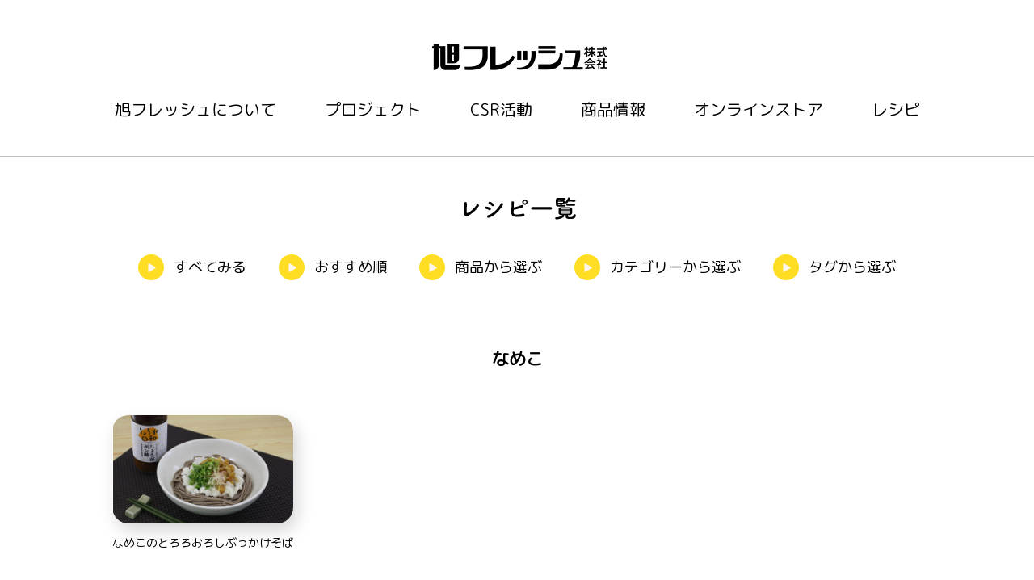

--- FILE ---
content_type: text/html; charset=UTF-8
request_url: https://www.asahi-fresh.jp/recipe/tag/%E3%81%AA%E3%82%81%E3%81%93/
body_size: 51106
content:
<!DOCTYPE html>
<html lang="ja"
	prefix="og: https://ogp.me/ns#"  prefix="og: http://ogp.me/ns#">
<head>
<meta charset="UTF-8">
<meta name="viewport" content="width=device-width">
<meta name="format-detection" content="telephone=no">

<!-- Google Tag Manager -->
<script>(function(w,d,s,l,i){w[l]=w[l]||[];w[l].push({'gtm.start':
new Date().getTime(),event:'gtm.js'});var f=d.getElementsByTagName(s)[0],
j=d.createElement(s),dl=l!='dataLayer'?'&l='+l:'';j.async=true;j.src=
'https://www.googletagmanager.com/gtm.js?id='+i+dl;f.parentNode.insertBefore(j,f);
})(window,document,'script','dataLayer','GTM-WP3564L');</script>
<!-- End Google Tag Manager -->

<title>なめこ | 旭フレッシュ</title>

		<!-- All in One SEO 4.1.5.3 -->
		<meta name="robots" content="max-image-preview:large" />
		<link rel="canonical" href="https://www.asahi-fresh.jp/recipe/tag/%E3%81%AA%E3%82%81%E3%81%93/" />
		<script type="application/ld+json" class="aioseo-schema">
			{"@context":"https:\/\/schema.org","@graph":[{"@type":"WebSite","@id":"https:\/\/www.asahi-fresh.jp\/#website","url":"https:\/\/www.asahi-fresh.jp\/","name":"\u65ed\u30d5\u30ec\u30c3\u30b7\u30e5","description":"\u5730\u57df\u3092\u30d7\u30ed\u30c7\u30e5\u30fc\u30b9\u3059\u308b\u98df\u306e\u5c02\u9580\u30e1\u30fc\u30ab\u30fc","inLanguage":"ja","publisher":{"@id":"https:\/\/www.asahi-fresh.jp\/#organization"}},{"@type":"Organization","@id":"https:\/\/www.asahi-fresh.jp\/#organization","name":"\u65ed\u30d5\u30ec\u30c3\u30b7\u30e5","url":"https:\/\/www.asahi-fresh.jp\/"},{"@type":"BreadcrumbList","@id":"https:\/\/www.asahi-fresh.jp\/recipe\/tag\/%E3%81%AA%E3%82%81%E3%81%93\/#breadcrumblist","itemListElement":[{"@type":"ListItem","@id":"https:\/\/www.asahi-fresh.jp\/#listItem","position":1,"item":{"@type":"WebPage","@id":"https:\/\/www.asahi-fresh.jp\/","name":"\u30db\u30fc\u30e0","description":"\u5730\u57df\u3092\u30d7\u30ed\u30c7\u30e5\u30fc\u30b9\u3059\u308b\u98df\u306e\u5c02\u9580\u30e1\u30fc\u30ab\u30fc","url":"https:\/\/www.asahi-fresh.jp\/"},"nextItem":"https:\/\/www.asahi-fresh.jp\/recipe\/tag\/%e3%81%aa%e3%82%81%e3%81%93\/#listItem"},{"@type":"ListItem","@id":"https:\/\/www.asahi-fresh.jp\/recipe\/tag\/%e3%81%aa%e3%82%81%e3%81%93\/#listItem","position":2,"item":{"@type":"WebPage","@id":"https:\/\/www.asahi-fresh.jp\/recipe\/tag\/%e3%81%aa%e3%82%81%e3%81%93\/","name":"\u306a\u3081\u3053","url":"https:\/\/www.asahi-fresh.jp\/recipe\/tag\/%e3%81%aa%e3%82%81%e3%81%93\/"},"previousItem":"https:\/\/www.asahi-fresh.jp\/#listItem"}]},{"@type":"CollectionPage","@id":"https:\/\/www.asahi-fresh.jp\/recipe\/tag\/%E3%81%AA%E3%82%81%E3%81%93\/#collectionpage","url":"https:\/\/www.asahi-fresh.jp\/recipe\/tag\/%E3%81%AA%E3%82%81%E3%81%93\/","name":"\u306a\u3081\u3053 | \u65ed\u30d5\u30ec\u30c3\u30b7\u30e5","inLanguage":"ja","isPartOf":{"@id":"https:\/\/www.asahi-fresh.jp\/#website"},"breadcrumb":{"@id":"https:\/\/www.asahi-fresh.jp\/recipe\/tag\/%E3%81%AA%E3%82%81%E3%81%93\/#breadcrumblist"}}]}
		</script>
		<!-- All in One SEO -->

<link rel='dns-prefetch' href='//fonts.googleapis.com' />
<link rel="alternate" type="application/rss+xml" title="旭フレッシュ &raquo; なめこ タグ のフィード" href="https://www.asahi-fresh.jp/recipe/tag/%e3%81%aa%e3%82%81%e3%81%93/feed/" />
<link rel='stylesheet' id='wp-block-library-css'  href='https://www.asahi-fresh.jp/wp3adn/wp-includes/css/dist/block-library/style.min.css?ver=5.2.2' type='text/css' media='all' />
<link rel='stylesheet' id='contact-form-7-css'  href='https://www.asahi-fresh.jp/wp3adn/wp-content/plugins/contact-form-7/includes/css/styles.css?ver=5.1.3' type='text/css' media='all' />
<link rel='stylesheet' id='my_reset-css'  href='https://www.asahi-fresh.jp/wp3adn/wp-content/themes/asahi_fresh/assets/css/reset.css?ver=1698727731' type='text/css' media='all' />
<link rel='stylesheet' id='fonts-css'  href='https://fonts.googleapis.com/css?family=M+PLUS+Rounded+1c&#038;ver=5.2.2' type='text/css' media='all' />
<link rel='stylesheet' id='colorbox-css'  href='https://www.asahi-fresh.jp/wp3adn/wp-content/themes/asahi_fresh/assets/libs/colorbox/colorbox.css?ver=5.2.2' type='text/css' media='all' />
<link rel='stylesheet' id='my_common-css'  href='https://www.asahi-fresh.jp/wp3adn/wp-content/themes/asahi_fresh/assets/css/common.css?ver=1698727731' type='text/css' media='all' />
<link rel='stylesheet' id='my_utility-css'  href='https://www.asahi-fresh.jp/wp3adn/wp-content/themes/asahi_fresh/assets/css/utility.css?ver=1698727731' type='text/css' media='all' />
<link rel='stylesheet' id='my_utility_pc-css'  href='https://www.asahi-fresh.jp/wp3adn/wp-content/themes/asahi_fresh/assets/css/utility_pc.css?ver=1698727731' type='text/css' media='all' />
<link rel='stylesheet' id='my_common_pc-css'  href='https://www.asahi-fresh.jp/wp3adn/wp-content/themes/asahi_fresh/assets/css/common_pc.css?ver=1698727731' type='text/css' media='all' />
<link rel='stylesheet' id='my_wordpress-css'  href='https://www.asahi-fresh.jp/wp3adn/wp-content/themes/asahi_fresh/assets/css/wordpress.css?ver=1698727731' type='text/css' media='all' />
<link rel='stylesheet' id='my_wordpress_pc-css'  href='https://www.asahi-fresh.jp/wp3adn/wp-content/themes/asahi_fresh/assets/css/wordpress_pc.css?ver=1698727731' type='text/css' media='all' />
<link rel='stylesheet' id='my_patch-css'  href='https://www.asahi-fresh.jp/wp3adn/wp-content/themes/asahi_fresh/assets/css/patch.css?ver=1698727731' type='text/css' media='all' />
<link rel='stylesheet' id='fancybox-css'  href='https://www.asahi-fresh.jp/wp3adn/wp-content/plugins/easy-fancybox/css/jquery.fancybox.min.css?ver=1.3.24' type='text/css' media='screen' />
<script src='https://www.asahi-fresh.jp/wp3adn/wp-includes/js/jquery/jquery.js?ver=1.12.4-wp'></script>
<script src='https://www.asahi-fresh.jp/wp3adn/wp-includes/js/jquery/jquery-migrate.min.js?ver=1.4.1'></script>
<script src='https://www.asahi-fresh.jp/wp3adn/wp-content/themes/asahi_fresh/assets/libs/jquery.easing.js?ver=5.2.2'></script>
<link rel='https://api.w.org/' href='https://www.asahi-fresh.jp/wp-json/' />
<link rel="EditURI" type="application/rsd+xml" title="RSD" href="https://www.asahi-fresh.jp/wp3adn/xmlrpc.php?rsd" />
<link rel="wlwmanifest" type="application/wlwmanifest+xml" href="https://www.asahi-fresh.jp/wp3adn/wp-includes/wlwmanifest.xml" /> 
<meta name="generator" content="WordPress 5.2.2" />
</head>
<body id="top" class="archive tax-recipe_tag term-71">

<!-- Google Tag Manager (noscript) -->
<noscript><iframe src="https://www.googletagmanager.com/ns.html?id=GTM-WP3564L"
height="0" width="0" style="display:none;visibility:hidden"></iframe></noscript>
<!-- End Google Tag Manager (noscript) -->

<div id="wrapper" class="l_wrapper_1">

  <header id="header" class="g_header_1">
    <h1 class="g_header_1__h1">
      <a href="https://www.asahi-fresh.jp">
                  <img src="https://www.asahi-fresh.jp/wp3adn/wp-content/themes/asahi_fresh/assets/img/pc/header__logo.png" alt="旭フレッシュ" width="224" height="33">
              </a>
    </h1>
          <div class="g_header_1__1">
        <nav class="g_nav_1">
          <ul class="g_nav_1__items">
            <li class="g_nav_1__item">
              <a href="https://www.asahi-fresh.jp/about/">旭フレッシュについて</a>
            </li>
            <li class="g_nav_1__item">
              <a href="https://www.asahi-fresh.jp/project/">プロジェクト</a>
            </li>
            <li class="g_nav_1__item">
              <a href="https://www.asahi-fresh.jp/csr/">CSR活動</a>
            </li>
            <li class="g_nav_1__item">
              <a href="https://www.asahi-fresh.jp/product/?archive=index">商品情報</a>
            </li>
            <li class="g_nav_1__item">
              <a href="http://www.gochisobanashi.net/">オンラインストア</a>
            </li>
            <li class="g_nav_1__item">
              <a href="https://www.asahi-fresh.jp/recipe/">レシピ</a>
            </li>
          </ul>
        </nav>
      </div>
        
  </header><!-- /#header.g_header_1 -->
  
  
  <div class="l_container_4">
  
  
  <section class="section_1">
    <h2 class="section_1__h1">
              <img src="https://www.asahi-fresh.jp/wp3adn/wp-content/themes/asahi_fresh/assets/img/pc/recipe__h1.png" alt="レシピ一覧" width="146" height="28" />
          </h2>
    <div class="section_1__1">
      
      
              <aside class="nav_1">
          <ul class="nav_1__items">
            <li class="nav_1__item">
              <a href="/recipe/">すべてみる</a>
            </li>
            <li class="nav_1__item">
              <a href="/recipe/?archive=recommend">おすすめ順</a>
            </li>
            <li class="nav_1__item">
              <a href="#product" class="js_colorbox_1">商品から選ぶ</a>
            </li>
            <li class="nav_1__item">
              <a href="#category" class="js_colorbox_1">カテゴリーから選ぶ</a>
            </li>
            <li class="nav_1__item">
              <a href="#tag" class="js_colorbox_1">タグから選ぶ</a>
            </li>
          </ul>
        </aside><!-- /.nav_1 -->
            
      
    </div>
    
    
    
        
    
    
    <!-- 記事一覧 -->
    <div id="posts" class="section_1__2">
      <header class="header_3 is_2"><h3 class="header_3__h1">なめこ</h3></header><div class="list_3"><ul class="list_3__items">          <li class="list_3__item">
            <a href="https://www.asahi-fresh.jp/recipe/%e3%81%aa%e3%82%81%e3%81%93%e3%81%ae%e3%81%a8%e3%82%8d%e3%82%8d%e3%81%8a%e3%82%8d%e3%81%97%e3%81%b6%e3%81%a3%e3%81%8b%e3%81%91%e3%81%9d%e3%81%b0/" class="list_3__anchor">
              <span class="list_3__img">
                <img width="500" height="300" src="https://www.asahi-fresh.jp/wp3adn/wp-content/uploads/2019/01/7b1e3a093b87239fb7fd36e4fb1b517b.png" class="attachment-full size-full wp-post-image" alt="" srcset="https://www.asahi-fresh.jp/wp3adn/wp-content/uploads/2019/01/7b1e3a093b87239fb7fd36e4fb1b517b.png 500w, https://www.asahi-fresh.jp/wp3adn/wp-content/uploads/2019/01/7b1e3a093b87239fb7fd36e4fb1b517b-300x180.png 300w" sizes="(max-width: 500px) 100vw, 500px" />              </span>
              <span class="list_3__txt">
                なめこのとろろおろしぶっかけそば              </span>
            </a>
          </li>
        </ul></div><!-- /.list_3 -->    </div>
    
  </section><!-- /.section_1 -->
  
  
  
  <section id="popular-cat" class="section_2">
    <h2 class="section_2__h1">
              <img src="https://www.asahi-fresh.jp/wp3adn/wp-content/themes/asahi_fresh/assets/img/pc/popular-cat__h1.png" alt="人気のカテゴリー" width="184" height="22" />
          </h2>
    <div class="section_2__1">
      <div class="list_4">
        <ul class="list_4__items">
          <li class="list_4__item">
  <a href="https://www.asahi-fresh.jp/recipe/cat/47menu/" class="list_4__anchor">
    <span class="list_4__img">
      <img src="https://www.asahi-fresh.jp/wp3adn/wp-content/themes/asahi_fresh/assets/img/recipe_cat-1__47menu.jpg" alt="" />
    </span>
    <span class="list_4__txt">47都道府県コラボ</span>
  </a>
</li><li class="list_4__item">
  <a href="https://www.asahi-fresh.jp/recipe/cat/season/" class="list_4__anchor">
    <span class="list_4__img">
      <img src="https://www.asahi-fresh.jp/wp3adn/wp-content/themes/asahi_fresh/assets/img/recipe_cat-1__season.jpg" alt="" />
    </span>
    <span class="list_4__txt">旬のおすすめ</span>
  </a>
</li><li class="list_4__item">
  <a href="https://www.asahi-fresh.jp/recipe/cat/eazy/" class="list_4__anchor">
    <span class="list_4__img">
      <img src="https://www.asahi-fresh.jp/wp3adn/wp-content/themes/asahi_fresh/assets/img/recipe_cat-1__eazy.jpg" alt="" />
    </span>
    <span class="list_4__txt">カンタン時短</span>
  </a>
</li><li class="list_4__item">
  <a href="https://www.asahi-fresh.jp/recipe/cat/fish/" class="list_4__anchor">
    <span class="list_4__img">
      <img src="https://www.asahi-fresh.jp/wp3adn/wp-content/themes/asahi_fresh/assets/img/recipe_cat-1__fish.jpg" alt="" />
    </span>
    <span class="list_4__txt">お魚のおかず</span>
  </a>
</li><li class="list_4__item">
  <a href="https://www.asahi-fresh.jp/recipe/cat/meat/" class="list_4__anchor">
    <span class="list_4__img">
      <img src="https://www.asahi-fresh.jp/wp3adn/wp-content/themes/asahi_fresh/assets/img/recipe_cat-1__meat.jpg" alt="" />
    </span>
    <span class="list_4__txt">お肉のおかず</span>
  </a>
</li><li class="list_4__item">
  <a href="https://www.asahi-fresh.jp/recipe/cat/vege/" class="list_4__anchor">
    <span class="list_4__img">
      <img src="https://www.asahi-fresh.jp/wp3adn/wp-content/themes/asahi_fresh/assets/img/recipe_cat-1__vege.jpg" alt="" />
    </span>
    <span class="list_4__txt">野菜</span>
  </a>
</li><li class="list_4__item">
  <a href="https://www.asahi-fresh.jp/recipe/cat/yuzu/" class="list_4__anchor">
    <span class="list_4__img">
      <img src="https://www.asahi-fresh.jp/wp3adn/wp-content/themes/asahi_fresh/assets/img/recipe_cat-1__yuzu.jpg" alt="" />
    </span>
    <span class="list_4__txt">ゆずアレンジ</span>
  </a>
</li><li class="list_4__item">
  <a href="https://www.asahi-fresh.jp/recipe/cat/ginger/" class="list_4__anchor">
    <span class="list_4__img">
      <img src="https://www.asahi-fresh.jp/wp3adn/wp-content/themes/asahi_fresh/assets/img/recipe_cat-1__ginger.jpg" alt="" />
    </span>
    <span class="list_4__txt">しょうがアレンジ</span>
  </a>
</li>        </ul>
      </div><!-- /.list_4 -->
    </div>
  </section><!-- /#popular-cat.section_2 -->
  
  
  
    <div style="display: none">
    
    <aside id="product" class="aside_1 is_2">
      <h1 class="aside_1__h1">
        <img src="https://www.asahi-fresh.jp/wp3adn/wp-content/themes/asahi_fresh/assets/img/pc/product_1__h1.png" alt="商品から選ぶ" width="136" height="22" />
      </h1>
      <div class="aside_1__1">
        <div class="list_4">
          <ul class="list_4__items">
            <li class="list_4__item">
  <a href="https://www.asahi-fresh.jp/recipe/prd/ginger/" class="list_4__anchor">
    <span class="list_4__img">
      <img src="https://www.asahi-fresh.jp/wp3adn/wp-content/themes/asahi_fresh/assets/img/pc/product_1-ginger.jpg?20200903" alt="" />
    </span>
    <span class="list_4__txt">
      しょうが関連
    </span>
  </a>
</li><li class="list_4__item">
  <a href="https://www.asahi-fresh.jp/recipe/prd/ponzu/" class="list_4__anchor">
    <span class="list_4__img">
      <img src="https://www.asahi-fresh.jp/wp3adn/wp-content/themes/asahi_fresh/assets/img/pc/product_1-ponzu.jpg?20200903" alt="" />
    </span>
    <span class="list_4__txt">
      ゆず関連
    </span>
  </a>
</li><li class="list_4__item">
  <a href="https://www.asahi-fresh.jp/recipe/prd/kanbutsu/" class="list_4__anchor">
    <span class="list_4__img">
      <img src="https://www.asahi-fresh.jp/wp3adn/wp-content/themes/asahi_fresh/assets/img/pc/product_1-kanbutsu.jpg?20200903" alt="" />
    </span>
    <span class="list_4__txt">
      乾物
    </span>
  </a>
</li><li class="list_4__item">
  <a href="https://www.asahi-fresh.jp/recipe/prd/tsukudani/" class="list_4__anchor">
    <span class="list_4__img">
      <img src="https://www.asahi-fresh.jp/wp3adn/wp-content/themes/asahi_fresh/assets/img/pc/product_1-tsukudani.jpg?20200903" alt="" />
    </span>
    <span class="list_4__txt">
      瓶詰め・缶詰
    </span>
  </a>
</li>          </ul>
        </div><!-- /.list_4 -->
      </div>
    </aside><!-- /#product -->
    
    
    <aside id="category" class="aside_1">
      <h1 class="aside_1__h1">
        <img src="https://www.asahi-fresh.jp/wp3adn/wp-content/themes/asahi_fresh/assets/img/pc/category__h1.png" alt="カテゴリーから選ぶ" width="202" height="22" />
      </h1>
      <div class="aside_1__1">
        <div class="list_4">
          <ul class="list_4__items">
            <li class="list_4__item">
  <a href="https://www.asahi-fresh.jp/recipe/cat/47menu/" class="list_4__anchor">
    <span class="list_4__img">
      <img src="https://www.asahi-fresh.jp/wp3adn/wp-content/themes/asahi_fresh/assets/img/recipe_cat-1__47menu.jpg" alt="" />
    </span>
    <span class="list_4__txt">47都道府県コラボ</span>
  </a>
</li><li class="list_4__item">
  <a href="https://www.asahi-fresh.jp/recipe/cat/season/" class="list_4__anchor">
    <span class="list_4__img">
      <img src="https://www.asahi-fresh.jp/wp3adn/wp-content/themes/asahi_fresh/assets/img/recipe_cat-1__season.jpg" alt="" />
    </span>
    <span class="list_4__txt">旬のおすすめ</span>
  </a>
</li><li class="list_4__item">
  <a href="https://www.asahi-fresh.jp/recipe/cat/eazy/" class="list_4__anchor">
    <span class="list_4__img">
      <img src="https://www.asahi-fresh.jp/wp3adn/wp-content/themes/asahi_fresh/assets/img/recipe_cat-1__eazy.jpg" alt="" />
    </span>
    <span class="list_4__txt">カンタン時短</span>
  </a>
</li><li class="list_4__item">
  <a href="https://www.asahi-fresh.jp/recipe/cat/fish/" class="list_4__anchor">
    <span class="list_4__img">
      <img src="https://www.asahi-fresh.jp/wp3adn/wp-content/themes/asahi_fresh/assets/img/recipe_cat-1__fish.jpg" alt="" />
    </span>
    <span class="list_4__txt">お魚のおかず</span>
  </a>
</li><li class="list_4__item">
  <a href="https://www.asahi-fresh.jp/recipe/cat/meat/" class="list_4__anchor">
    <span class="list_4__img">
      <img src="https://www.asahi-fresh.jp/wp3adn/wp-content/themes/asahi_fresh/assets/img/recipe_cat-1__meat.jpg" alt="" />
    </span>
    <span class="list_4__txt">お肉のおかず</span>
  </a>
</li><li class="list_4__item">
  <a href="https://www.asahi-fresh.jp/recipe/cat/vege/" class="list_4__anchor">
    <span class="list_4__img">
      <img src="https://www.asahi-fresh.jp/wp3adn/wp-content/themes/asahi_fresh/assets/img/recipe_cat-1__vege.jpg" alt="" />
    </span>
    <span class="list_4__txt">野菜</span>
  </a>
</li><li class="list_4__item">
  <a href="https://www.asahi-fresh.jp/recipe/cat/yuzu/" class="list_4__anchor">
    <span class="list_4__img">
      <img src="https://www.asahi-fresh.jp/wp3adn/wp-content/themes/asahi_fresh/assets/img/recipe_cat-1__yuzu.jpg" alt="" />
    </span>
    <span class="list_4__txt">ゆずアレンジ</span>
  </a>
</li><li class="list_4__item">
  <a href="https://www.asahi-fresh.jp/recipe/cat/ginger/" class="list_4__anchor">
    <span class="list_4__img">
      <img src="https://www.asahi-fresh.jp/wp3adn/wp-content/themes/asahi_fresh/assets/img/recipe_cat-1__ginger.jpg" alt="" />
    </span>
    <span class="list_4__txt">しょうがアレンジ</span>
  </a>
</li>          </ul>
        </div><!-- /.list_4 -->
      </div>
    </aside><!-- /#category -->
    
    
    <aside id="tag" class="aside_1">
      <h1 class="aside_1__h1">
        <img src="https://www.asahi-fresh.jp/wp3adn/wp-content/themes/asahi_fresh/assets/img/pc/tag__h1.png" alt="タグから選ぶ" width="134" height="22" />
      </h1>
      <div class="aside_1__1">
        <div class="list_8">
          <ul class="list_8__items">
            <li class="list_8__item"><a href="https://www.asahi-fresh.jp/recipe/tag/%e3%82%a2%e3%82%b9%e3%83%91%e3%83%a9%e3%82%ac%e3%82%b9/">アスパラガス</a></li><li class="list_8__item"><a href="https://www.asahi-fresh.jp/recipe/tag/%e3%82%a2%e3%83%9c%e3%82%ab%e3%83%89/">アボカド</a></li><li class="list_8__item"><a href="https://www.asahi-fresh.jp/recipe/tag/%e3%82%a4%e3%82%ab/">イカ</a></li><li class="list_8__item"><a href="https://www.asahi-fresh.jp/recipe/tag/%e3%81%84%e3%81%a1%e3%81%94/">いちご</a></li><li class="list_8__item"><a href="https://www.asahi-fresh.jp/recipe/tag/%e3%81%84%e3%82%8a%e3%81%94%e3%81%be%e7%99%bd/">いりごま白</a></li><li class="list_8__item"><a href="https://www.asahi-fresh.jp/recipe/tag/%e3%82%a6%e3%82%a4%e3%83%b3%e3%83%8a%e3%83%bc/">ウインナー</a></li><li class="list_8__item"><a href="https://www.asahi-fresh.jp/recipe/tag/%e3%81%86%e3%81%a9%e3%82%93/">うどん</a></li><li class="list_8__item"><a href="https://www.asahi-fresh.jp/recipe/tag/%e3%81%88%e3%81%ae%e3%81%8d%e3%81%a0%e3%81%91/">えのきだけ</a></li><li class="list_8__item"><a href="https://www.asahi-fresh.jp/recipe/tag/%e3%82%a8%e3%83%93/">エビ</a></li><li class="list_8__item"><a href="https://www.asahi-fresh.jp/recipe/tag/%e3%82%a8%e3%83%aa%e3%83%b3%e3%82%ae/">エリンギ</a></li><li class="list_8__item"><a href="https://www.asahi-fresh.jp/recipe/tag/%e3%81%8a%e3%81%8f%e3%82%89/">おくら</a></li><li class="list_8__item"><a href="https://www.asahi-fresh.jp/recipe/tag/%e3%81%8a%e3%81%bc%e3%82%8d%e6%98%86%e5%b8%83/">おぼろ昆布</a></li><li class="list_8__item"><a href="https://www.asahi-fresh.jp/recipe/tag/%e3%82%aa%e3%83%a0%e3%83%a9%e3%82%a4%e3%82%b9/">オムライス</a></li><li class="list_8__item"><a href="https://www.asahi-fresh.jp/recipe/tag/%e3%82%aa%e3%83%aa%e3%83%bc%e3%83%96%e3%82%aa%e3%82%a4%e3%83%ab/">オリーブオイル</a></li><li class="list_8__item"><a href="https://www.asahi-fresh.jp/recipe/tag/%e3%81%8a%e5%af%bf%e5%8f%b8/">お寿司</a></li><li class="list_8__item"><a href="https://www.asahi-fresh.jp/recipe/tag/%e3%81%8b%e3%81%84%e3%82%8f%e3%82%8c%e5%a4%a7%e6%a0%b9/">かいわれ大根</a></li><li class="list_8__item"><a href="https://www.asahi-fresh.jp/recipe/tag/%e3%81%8b%e3%81%a4%e3%81%8a%e7%af%80/">かつお節</a></li><li class="list_8__item"><a href="https://www.asahi-fresh.jp/recipe/tag/%e3%81%8b%e3%81%ab%e9%a2%a8%e5%91%b3%e3%81%8b%e3%81%be%e3%81%bc%e3%81%93/">かに風味かまぼこ</a></li><li class="list_8__item"><a href="https://www.asahi-fresh.jp/recipe/tag/%e3%81%8b%e3%81%bc%e3%81%a1%e3%82%83/">かぼちゃ</a></li><li class="list_8__item"><a href="https://www.asahi-fresh.jp/recipe/tag/%e3%82%ab%e3%83%ab%e3%83%91%e3%83%83%e3%83%81%e3%83%a7/">カルパッチョ</a></li><li class="list_8__item"><a href="https://www.asahi-fresh.jp/recipe/tag/%e3%82%ad%e3%82%a6%e3%82%a4/">キウイ</a></li><li class="list_8__item"><a href="https://www.asahi-fresh.jp/recipe/tag/%e3%81%8d%e3%81%96%e3%81%bf%e7%94%9f%e5%a7%9c/">きざみ生姜</a></li><li class="list_8__item"><a href="https://www.asahi-fresh.jp/recipe/tag/%e3%82%ad%e3%83%a0%e3%83%81/">キムチ</a></li><li class="list_8__item"><a href="https://www.asahi-fresh.jp/recipe/tag/%e3%82%ad%e3%83%a3%e3%83%99%e3%83%84/">キャベツ</a></li><li class="list_8__item"><a href="https://www.asahi-fresh.jp/recipe/tag/%e3%81%8d%e3%82%85%e3%81%86%e3%82%8a/">きゅうり</a></li><li class="list_8__item"><a href="https://www.asahi-fresh.jp/recipe/tag/%e3%82%b4%e3%83%bc%e3%83%a4/">ゴーヤ</a></li><li class="list_8__item"><a href="https://www.asahi-fresh.jp/recipe/tag/%e3%82%b3%e3%83%bc%e3%83%b3/">コーン</a></li><li class="list_8__item"><a href="https://www.asahi-fresh.jp/recipe/tag/%e3%82%b3%e3%83%81%e3%83%a5%e3%82%b8%e3%83%a3%e3%83%b3/">コチュジャン</a></li><li class="list_8__item"><a href="https://www.asahi-fresh.jp/recipe/tag/%e3%81%94%e3%81%bc%e3%81%86/">ごぼう</a></li><li class="list_8__item"><a href="https://www.asahi-fresh.jp/recipe/tag/%e3%81%94%e3%81%be/">ごま</a></li><li class="list_8__item"><a href="https://www.asahi-fresh.jp/recipe/tag/%e3%81%94%e3%81%be%e6%b2%b9/">ごま油</a></li><li class="list_8__item"><a href="https://www.asahi-fresh.jp/recipe/tag/%e3%81%93%e3%82%93%e3%81%ab%e3%82%83%e3%81%8f/">こんにゃく</a></li><li class="list_8__item"><a href="https://www.asahi-fresh.jp/recipe/tag/%e3%81%94%e9%a3%af/">ご飯</a></li><li class="list_8__item"><a href="https://www.asahi-fresh.jp/recipe/tag/%e3%82%b6%e3%83%bc%e3%82%b5%e3%82%a4/">ザーサイ</a></li><li class="list_8__item"><a href="https://www.asahi-fresh.jp/recipe/tag/%e3%82%b5%e3%83%bc%e3%83%a2%e3%83%b3/">サーモン</a></li><li class="list_8__item"><a href="https://www.asahi-fresh.jp/recipe/tag/%e3%81%95%e3%81%a8%e3%81%84%e3%82%82/">さといも</a></li><li class="list_8__item"><a href="https://www.asahi-fresh.jp/recipe/tag/%e3%81%95%e3%81%b0/">さば</a></li><li class="list_8__item"><a href="https://www.asahi-fresh.jp/recipe/tag/%e3%82%b5%e3%83%a9%e3%83%80/">サラダ</a></li><li class="list_8__item"><a href="https://www.asahi-fresh.jp/recipe/tag/%e3%82%b5%e3%83%a9%e3%83%80%e3%83%81%e3%82%ad%e3%83%b3/">サラダチキン</a></li><li class="list_8__item"><a href="https://www.asahi-fresh.jp/recipe/tag/%e3%81%97%e3%81%84%e3%81%9f%e3%81%91/">しいたけ</a></li><li class="list_8__item"><a href="https://www.asahi-fresh.jp/recipe/tag/%e3%81%97%e3%81%90%e3%82%8c%e7%85%ae/">しぐれ煮</a></li><li class="list_8__item"><a href="https://www.asahi-fresh.jp/recipe/tag/%e3%81%97%e3%82%81%e3%81%98/">しめじ</a></li><li class="list_8__item"><a href="https://www.asahi-fresh.jp/recipe/tag/%e3%81%98%e3%82%83%e3%81%8c%e3%81%84%e3%82%82/">じゃがいも</a></li><li class="list_8__item"><a href="https://www.asahi-fresh.jp/recipe/tag/%e3%82%b8%e3%83%a3%e3%83%a0/">ジャム</a></li><li class="list_8__item"><a href="https://www.asahi-fresh.jp/recipe/tag/%e3%82%b8%e3%83%a5%e3%83%ac/">ジュレ</a></li><li class="list_8__item"><a href="https://www.asahi-fresh.jp/recipe/tag/%e3%81%97%e3%82%87%e3%81%86%e3%81%8c/">しょうが</a></li><li class="list_8__item"><a href="https://www.asahi-fresh.jp/recipe/tag/%e3%81%97%e3%82%87%e3%81%86%e3%81%8c%e3%81%8b%e3%81%a4%e3%81%8a/">しょうがかつお</a></li><li class="list_8__item"><a href="https://www.asahi-fresh.jp/recipe/tag/%e3%81%97%e3%82%87%e3%81%86%e3%81%8c%e3%83%9d%e3%83%b3%e9%85%a2/">しょうがポン酢</a></li><li class="list_8__item"><a href="https://www.asahi-fresh.jp/recipe/tag/%e3%81%97%e3%82%87%e3%81%86%e3%81%8c%e8%8c%b6/">しょうが茶</a></li><li class="list_8__item"><a href="https://www.asahi-fresh.jp/recipe/tag/%e3%81%97%e3%82%89%e3%81%99/">しらす</a></li><li class="list_8__item"><a href="https://www.asahi-fresh.jp/recipe/tag/%e3%82%b9%e3%83%bc%e3%83%97/">スープ</a></li><li class="list_8__item"><a href="https://www.asahi-fresh.jp/recipe/tag/%e3%81%99%e3%81%97%e9%85%a2/">すし酢</a></li><li class="list_8__item"><a href="https://www.asahi-fresh.jp/recipe/tag/%e3%82%b9%e3%82%bf%e3%83%9f%e3%83%8a/">スタミナ</a></li><li class="list_8__item"><a href="https://www.asahi-fresh.jp/recipe/tag/%e3%82%ba%e3%83%83%e3%82%ad%e3%83%bc%e3%83%8b/">ズッキーニ</a></li><li class="list_8__item"><a href="https://www.asahi-fresh.jp/recipe/tag/%e3%81%9c%e3%82%93%e3%81%96%e3%81%84/">ぜんざい</a></li><li class="list_8__item"><a href="https://www.asahi-fresh.jp/recipe/tag/%e3%81%9d%e3%81%b0/">そば</a></li><li class="list_8__item"><a href="https://www.asahi-fresh.jp/recipe/tag/%e3%81%9f%e3%81%8f%e3%81%82%e3%82%93/">たくあん</a></li><li class="list_8__item"><a href="https://www.asahi-fresh.jp/recipe/tag/%e3%81%9f%e3%81%91%e3%81%ae%e3%81%93/">たけのこ</a></li><li class="list_8__item"><a href="https://www.asahi-fresh.jp/recipe/tag/%e3%82%bf%e3%82%b3/">タコ</a></li><li class="list_8__item"><a href="https://www.asahi-fresh.jp/recipe/tag/%e3%83%81%e3%83%bc%e3%82%ba/">チーズ</a></li><li class="list_8__item"><a href="https://www.asahi-fresh.jp/recipe/tag/%e3%83%81%e3%82%ad%e3%83%b3/">チキン</a></li><li class="list_8__item"><a href="https://www.asahi-fresh.jp/recipe/tag/%e3%81%a1%e3%81%8f%e3%82%8f/">ちくわ</a></li><li class="list_8__item"><a href="https://www.asahi-fresh.jp/recipe/tag/%e3%83%81%e3%83%82%e3%83%9f/">チヂミ</a></li><li class="list_8__item"><a href="https://www.asahi-fresh.jp/recipe/tag/%e3%81%a1%e3%82%89%e3%81%97%e5%af%bf%e5%8f%b8/">ちらし寿司</a></li><li class="list_8__item"><a href="https://www.asahi-fresh.jp/recipe/tag/%e3%81%a1%e3%82%8a%e3%82%81%e3%82%93%e3%81%98%e3%82%83%e3%81%93/">ちりめんじゃこ</a></li><li class="list_8__item"><a href="https://www.asahi-fresh.jp/recipe/tag/%e3%83%84%e3%83%8a/">ツナ</a></li><li class="list_8__item"><a href="https://www.asahi-fresh.jp/recipe/tag/%e3%83%87%e3%82%b6%e3%83%bc%e3%83%88/">デザート</a></li><li class="list_8__item"><a href="https://www.asahi-fresh.jp/recipe/tag/%e3%83%88%e3%83%9e%e3%83%88/">トマト</a></li><li class="list_8__item"><a href="https://www.asahi-fresh.jp/recipe/tag/%e3%81%a8%e3%82%93%e3%81%8b%e3%81%a4/">とんかつ</a></li><li class="list_8__item"><a href="https://www.asahi-fresh.jp/recipe/tag/%e3%81%aa%e3%81%99/">なす</a></li><li class="list_8__item"><a href="https://www.asahi-fresh.jp/recipe/tag/%e3%81%aa%e3%82%81%e3%81%93/">なめこ</a></li><li class="list_8__item"><a href="https://www.asahi-fresh.jp/recipe/tag/%e3%81%ab%e3%82%93%e3%81%98%e3%82%93/">にんじん</a></li><li class="list_8__item"><a href="https://www.asahi-fresh.jp/recipe/tag/%e3%81%ab%e3%82%93%e3%81%ab%e3%81%8f/">にんにく</a></li><li class="list_8__item"><a href="https://www.asahi-fresh.jp/recipe/tag/%e3%81%ad%e3%81%8e/">ねぎ</a></li><li class="list_8__item"><a href="https://www.asahi-fresh.jp/recipe/tag/%e3%81%ae%e3%82%8a/">のり</a></li><li class="list_8__item"><a href="https://www.asahi-fresh.jp/recipe/tag/%e3%83%91%e3%82%af%e3%83%81%e3%83%bc/">パクチー</a></li><li class="list_8__item"><a href="https://www.asahi-fresh.jp/recipe/tag/%e3%83%91%e3%82%b9%e3%82%bf/">パスタ</a></li><li class="list_8__item"><a href="https://www.asahi-fresh.jp/recipe/tag/%e3%83%90%e3%82%bf%e3%83%bc/">バター</a></li><li class="list_8__item"><a href="https://www.asahi-fresh.jp/recipe/tag/%e3%83%90%e3%82%bf%e3%83%bc%e3%83%a9%e3%82%a4%e3%82%b9/">バターライス</a></li><li class="list_8__item"><a href="https://www.asahi-fresh.jp/recipe/tag/%e3%83%91%e3%83%97%e3%83%aa%e3%82%ab/">パプリカ</a></li><li class="list_8__item"><a href="https://www.asahi-fresh.jp/recipe/tag/%e3%83%91%e3%83%b3/">パン</a></li><li class="list_8__item"><a href="https://www.asahi-fresh.jp/recipe/tag/%e3%83%91%e3%83%b3%e3%82%b1%e3%83%bc%e3%82%ad/">パンケーキ</a></li><li class="list_8__item"><a href="https://www.asahi-fresh.jp/recipe/tag/%e3%83%8f%e3%83%b3%e3%83%90%e3%83%bc%e3%82%b0/">ハンバーグ</a></li><li class="list_8__item"><a href="https://www.asahi-fresh.jp/recipe/tag/%e3%81%af%e3%82%93%e3%81%ba%e3%82%93/">はんぺん</a></li><li class="list_8__item"><a href="https://www.asahi-fresh.jp/recipe/tag/%e3%83%94%e3%83%bc%e3%83%9e%e3%83%b3/">ピーマン</a></li><li class="list_8__item"><a href="https://www.asahi-fresh.jp/recipe/tag/%e3%83%94%e3%83%aa%e8%be%9b/">ピリ辛</a></li><li class="list_8__item"><a href="https://www.asahi-fresh.jp/recipe/tag/%e3%83%96%e3%83%aa/">ブリ</a></li><li class="list_8__item"><a href="https://www.asahi-fresh.jp/recipe/tag/%e3%83%97%e3%83%aa%e3%83%b3/">プリン</a></li><li class="list_8__item"><a href="https://www.asahi-fresh.jp/recipe/tag/%e3%83%96%e3%83%ad%e3%83%83%e3%82%b3%e3%83%aa%e3%83%bc/">ブロッコリー</a></li><li class="list_8__item"><a href="https://www.asahi-fresh.jp/recipe/tag/%e3%83%99%e3%83%bc%e3%82%b3%e3%83%b3/">ベーコン</a></li><li class="list_8__item"><a href="https://www.asahi-fresh.jp/recipe/tag/%e3%83%9a%e3%83%9a%e3%83%ad%e3%83%b3%e3%83%81%e3%83%bc%e3%83%8e/">ペペロンチーノ</a></li><li class="list_8__item"><a href="https://www.asahi-fresh.jp/recipe/tag/%e3%81%bb%e3%81%86%e3%82%8c%e3%82%93%e8%8d%89/">ほうれん草</a></li><li class="list_8__item"><a href="https://www.asahi-fresh.jp/recipe/tag/%e3%83%9d%e3%82%ad%e4%b8%bc/">ポキ丼</a></li><li class="list_8__item"><a href="https://www.asahi-fresh.jp/recipe/tag/%e3%81%bd%e3%82%93%e9%85%a2/">ぽん酢</a></li><li class="list_8__item"><a href="https://www.asahi-fresh.jp/recipe/tag/%e3%81%be%e3%81%84%e3%81%9f%e3%81%91/">まいたけ</a></li><li class="list_8__item"><a href="https://www.asahi-fresh.jp/recipe/tag/%e3%83%9e%e3%82%b0%e3%83%ad/">マグロ</a></li><li class="list_8__item"><a href="https://www.asahi-fresh.jp/recipe/tag/%e3%83%9e%e3%83%83%e3%82%b7%e3%83%a5%e3%83%ab%e3%83%bc%e3%83%a0/">マッシュルーム</a></li><li class="list_8__item"><a href="https://www.asahi-fresh.jp/recipe/tag/%e3%83%9e%e3%83%a8%e3%83%8d%e3%83%bc%e3%82%ba/">マヨネーズ</a></li><li class="list_8__item"><a href="https://www.asahi-fresh.jp/recipe/tag/%e3%83%9e%e3%83%aa%e3%83%8d/">マリネ</a></li><li class="list_8__item"><a href="https://www.asahi-fresh.jp/recipe/tag/%e3%81%bf%e3%81%8b%e3%82%93%e7%bc%b6%e8%a9%b0/">みかん缶詰</a></li><li class="list_8__item"><a href="https://www.asahi-fresh.jp/recipe/tag/%e3%81%bf%e3%81%9d/">みそ</a></li><li class="list_8__item"><a href="https://www.asahi-fresh.jp/recipe/tag/%e3%81%bf%e3%82%87%e3%81%86%e3%81%8c/">みょうが</a></li><li class="list_8__item"><a href="https://www.asahi-fresh.jp/recipe/tag/%e3%82%81%e3%82%93%e3%81%a4%e3%82%86/">めんつゆ</a></li><li class="list_8__item"><a href="https://www.asahi-fresh.jp/recipe/tag/%e3%82%82%e3%81%a1%e9%ba%a6/">もち麦</a></li><li class="list_8__item"><a href="https://www.asahi-fresh.jp/recipe/tag/%e3%82%82%e3%82%84%e3%81%97/">もやし</a></li><li class="list_8__item"><a href="https://www.asahi-fresh.jp/recipe/tag/%e3%82%86%e3%81%9a/">ゆず</a></li><li class="list_8__item"><a href="https://www.asahi-fresh.jp/recipe/tag/%e3%82%86%e3%81%9a%e3%81%a5%e3%81%8f%e3%81%97/">ゆずづくし</a></li><li class="list_8__item"><a href="https://www.asahi-fresh.jp/recipe/tag/%e3%82%86%e3%81%9a%e3%81%a5%e3%81%8f%e3%81%97%e3%82%b8%e3%83%a5%e3%83%ac/">ゆずづくしジュレ</a></li><li class="list_8__item"><a href="https://www.asahi-fresh.jp/recipe/tag/%e3%82%86%e3%81%9a%e3%81%a9%e3%82%8a%e3%82%93%e3%81%8f/">ゆずどりんく</a></li><li class="list_8__item"><a href="https://www.asahi-fresh.jp/recipe/tag/%e3%82%86%e3%81%9a%e6%9e%9c%e6%b1%81/">ゆず果汁</a></li><li class="list_8__item"><a href="https://www.asahi-fresh.jp/recipe/tag/%e3%82%86%e3%81%9a%e8%83%a1%e6%a4%92%e5%a1%a9%e3%81%bd%e3%82%93%e9%85%a2/">ゆず胡椒塩ぽん酢</a></li><li class="list_8__item"><a href="https://www.asahi-fresh.jp/recipe/tag/%e3%82%86%e3%81%9a%e8%8c%b6/">ゆず茶</a></li><li class="list_8__item"><a href="https://www.asahi-fresh.jp/recipe/tag/%e3%82%86%e3%81%a7%e5%8d%b5/">ゆで卵</a></li><li class="list_8__item"><a href="https://www.asahi-fresh.jp/recipe/tag/%e3%83%a8%e3%83%bc%e3%82%b0%e3%83%ab%e3%83%88/">ヨーグルト</a></li><li class="list_8__item"><a href="https://www.asahi-fresh.jp/recipe/tag/%e3%83%a9%e3%83%bc%e6%b2%b9/">ラー油</a></li><li class="list_8__item"><a href="https://www.asahi-fresh.jp/recipe/tag/%e3%82%89%e3%81%a3%e3%81%8d%e3%82%87%e3%81%86/">らっきょう</a></li><li class="list_8__item"><a href="https://www.asahi-fresh.jp/recipe/tag/%e3%83%ac%e3%82%bf%e3%82%b9/">レタス</a></li><li class="list_8__item"><a href="https://www.asahi-fresh.jp/recipe/tag/%e3%82%8c%e3%82%93%e3%81%93%e3%82%93/">れんこん</a></li><li class="list_8__item"><a href="https://www.asahi-fresh.jp/recipe/tag/%e3%83%ad%e3%83%bc%e3%83%ab%e3%82%ab%e3%83%84/">ロールカツ</a></li><li class="list_8__item"><a href="https://www.asahi-fresh.jp/recipe/tag/%e3%82%8f%e3%81%8b%e3%82%81/">わかめ</a></li><li class="list_8__item"><a href="https://www.asahi-fresh.jp/recipe/tag/%e4%b8%bc/">丼</a></li><li class="list_8__item"><a href="https://www.asahi-fresh.jp/recipe/tag/%e4%ba%94%e7%9b%ae%e3%81%9a%e3%81%97/">五目ずし</a></li><li class="list_8__item"><a href="https://www.asahi-fresh.jp/recipe/tag/%e5%86%b7%e5%a5%b4/">冷奴</a></li><li class="list_8__item"><a href="https://www.asahi-fresh.jp/recipe/tag/%e5%88%87%e3%82%8a%e5%b9%b2%e3%81%97%e5%a4%a7%e6%a0%b9/">切り干し大根</a></li><li class="list_8__item"><a href="https://www.asahi-fresh.jp/recipe/tag/%e5%88%bb%e3%81%bf%e3%81%ae%e3%82%8a/">刻みのり</a></li><li class="list_8__item"><a href="https://www.asahi-fresh.jp/recipe/tag/%e5%8d%97%e8%9b%ae%e6%bc%ac%e3%81%91/">南蛮漬け</a></li><li class="list_8__item"><a href="https://www.asahi-fresh.jp/recipe/tag/%e5%8d%b5/">卵</a></li><li class="list_8__item"><a href="https://www.asahi-fresh.jp/recipe/tag/%e5%92%8c%e9%a2%a8/">和風</a></li><li class="list_8__item"><a href="https://www.asahi-fresh.jp/recipe/tag/%e5%92%8c%e9%a2%a8%e3%83%91%e3%82%b9%e3%82%bf/">和風パスタ</a></li><li class="list_8__item"><a href="https://www.asahi-fresh.jp/recipe/tag/%e5%a4%a7%e6%a0%b9/">大根</a></li><li class="list_8__item"><a href="https://www.asahi-fresh.jp/recipe/tag/%e5%a4%a7%e6%a0%b9%e8%8f%9c/">大根菜</a></li><li class="list_8__item"><a href="https://www.asahi-fresh.jp/recipe/tag/%e5%a4%a7%e8%91%89/">大葉</a></li><li class="list_8__item"><a href="https://www.asahi-fresh.jp/recipe/tag/%e5%a4%a9%e6%b4%a5%e9%a3%af/">天津飯</a></li><li class="list_8__item"><a href="https://www.asahi-fresh.jp/recipe/tag/%e5%b0%8f%e8%b1%86/">小豆</a></li><li class="list_8__item"><a href="https://www.asahi-fresh.jp/recipe/tag/%e5%b1%b1%e8%8f%9c/">山菜</a></li><li class="list_8__item"><a href="https://www.asahi-fresh.jp/recipe/tag/%e6%89%8b%e5%b7%bb%e3%81%8d%e5%af%bf%e5%8f%b8/">手巻き寿司</a></li><li class="list_8__item"><a href="https://www.asahi-fresh.jp/recipe/tag/%e6%8f%9a%e3%81%92%e7%89%a9/">揚げ物</a></li><li class="list_8__item"><a href="https://www.asahi-fresh.jp/recipe/tag/%e6%98%86%e5%b8%83/">昆布</a></li><li class="list_8__item"><a href="https://www.asahi-fresh.jp/recipe/tag/%e6%98%8e%e5%a4%aa%e5%ad%90/">明太子</a></li><li class="list_8__item"><a href="https://www.asahi-fresh.jp/recipe/tag/%e6%98%a5%e8%8f%8a/">春菊</a></li><li class="list_8__item"><a href="https://www.asahi-fresh.jp/recipe/tag/%e6%9e%9c%e7%89%a9/">果物</a></li><li class="list_8__item"><a href="https://www.asahi-fresh.jp/recipe/tag/%e6%9f%9a%e5%ad%90%e3%83%89%e3%83%ac%e3%83%83%e3%82%b7%e3%83%b3%e3%82%b0/">柚子ドレッシング</a></li><li class="list_8__item"><a href="https://www.asahi-fresh.jp/recipe/tag/%e6%9f%bf/">柿</a></li><li class="list_8__item"><a href="https://www.asahi-fresh.jp/recipe/tag/%e6%a2%85/">梅</a></li><li class="list_8__item"><a href="https://www.asahi-fresh.jp/recipe/tag/%e6%b0%b4%e8%8f%9c/">水菜</a></li><li class="list_8__item"><a href="https://www.asahi-fresh.jp/recipe/tag/%e6%b2%b9%e6%8f%9a%e3%81%92/">油揚げ</a></li><li class="list_8__item"><a href="https://www.asahi-fresh.jp/recipe/tag/%e7%82%8a%e3%81%8d%e8%be%bc%e3%81%bf%e3%81%94%e9%a3%af/">炊き込みご飯</a></li><li class="list_8__item"><a href="https://www.asahi-fresh.jp/recipe/tag/%e7%82%92%e9%a3%af/">炒飯</a></li><li class="list_8__item"><a href="https://www.asahi-fresh.jp/recipe/tag/%e7%84%bc%e3%81%8d%e3%81%9d%e3%81%b0/">焼きそば</a></li><li class="list_8__item"><a href="https://www.asahi-fresh.jp/recipe/tag/%e7%84%bc%e8%82%89/">焼肉</a></li><li class="list_8__item"><a href="https://www.asahi-fresh.jp/recipe/tag/%e7%89%9b%e4%b9%b3/">牛乳</a></li><li class="list_8__item"><a href="https://www.asahi-fresh.jp/recipe/tag/%e7%89%9b%e8%82%89/">牛肉</a></li><li class="list_8__item"><a href="https://www.asahi-fresh.jp/recipe/tag/%e7%89%9b%e8%b1%9a%e5%90%88%e6%8c%bd%e3%81%8d%e8%82%89/">牛豚合挽き肉</a></li><li class="list_8__item"><a href="https://www.asahi-fresh.jp/recipe/tag/%e7%8e%89%e3%81%ad%e3%81%8e/">玉ねぎ</a></li><li class="list_8__item"><a href="https://www.asahi-fresh.jp/recipe/tag/%e7%94%9f%e3%83%8f%e3%83%a0/">生ハム</a></li><li class="list_8__item"><a href="https://www.asahi-fresh.jp/recipe/tag/%e7%94%9f%e5%a7%9c%e3%83%89%e3%83%ac%e3%83%83%e3%82%b7%e3%83%b3%e3%82%b0/">生姜ドレッシング</a></li><li class="list_8__item"><a href="https://www.asahi-fresh.jp/recipe/tag/%e7%94%9f%e6%98%a5%e5%b7%bb%e3%81%8d/">生春巻き</a></li><li class="list_8__item"><a href="https://www.asahi-fresh.jp/recipe/tag/%e7%99%bd%e6%a1%83%e7%bc%b6%e8%a9%b0/">白桃缶詰</a></li><li class="list_8__item"><a href="https://www.asahi-fresh.jp/recipe/tag/%e7%9b%b4%e4%b8%83%e3%83%9d%e3%83%b3%e9%85%a2/">直七ポン酢</a></li><li class="list_8__item"><a href="https://www.asahi-fresh.jp/recipe/tag/%e7%a7%8b/">秋</a></li><li class="list_8__item"><a href="https://www.asahi-fresh.jp/recipe/tag/%e7%b4%a0%e9%ba%ba/">素麺</a></li><li class="list_8__item"><a href="https://www.asahi-fresh.jp/recipe/tag/%e7%b5%b9%e5%8e%9a%e6%8f%9a%e3%81%92/">絹厚揚げ</a></li><li class="list_8__item"><a href="https://www.asahi-fresh.jp/recipe/tag/%e8%82%89%e5%b7%bb%e3%81%8d/">肉巻き</a></li><li class="list_8__item"><a href="https://www.asahi-fresh.jp/recipe/tag/%e8%82%89%e8%a9%b0%e3%82%81/">肉詰め</a></li><li class="list_8__item"><a href="https://www.asahi-fresh.jp/recipe/tag/%e8%8c%b6%e7%a2%97%e8%92%b8%e3%81%97/">茶碗蒸し</a></li><li class="list_8__item"><a href="https://www.asahi-fresh.jp/recipe/tag/%e8%b1%86%e4%b9%b3/">豆乳</a></li><li class="list_8__item"><a href="https://www.asahi-fresh.jp/recipe/tag/%e8%b1%86%e6%9d%bf%e9%86%a4/">豆板醤</a></li><li class="list_8__item"><a href="https://www.asahi-fresh.jp/recipe/tag/%e8%b1%86%e8%85%90/">豆腐</a></li><li class="list_8__item"><a href="https://www.asahi-fresh.jp/recipe/tag/%e8%b1%9a%e3%83%90%e3%83%a9/">豚バラ</a></li><li class="list_8__item"><a href="https://www.asahi-fresh.jp/recipe/tag/%e8%b1%9a%e3%83%90%e3%83%a9%e8%82%89/">豚バラ肉</a></li><li class="list_8__item"><a href="https://www.asahi-fresh.jp/recipe/tag/%e8%b1%9a%e3%83%ad%e3%83%bc%e3%82%b9/">豚ロース</a></li><li class="list_8__item"><a href="https://www.asahi-fresh.jp/recipe/tag/%e8%b1%9a%e8%82%89/">豚肉</a></li><li class="list_8__item"><a href="https://www.asahi-fresh.jp/recipe/tag/%e8%b5%a4%e5%94%90%e8%be%9b%e5%ad%90/">赤唐辛子</a></li><li class="list_8__item"><a href="https://www.asahi-fresh.jp/recipe/tag/%e9%85%b8%e8%be%a3%e6%b9%af%e9%a2%a8/">酸辣湯風</a></li><li class="list_8__item"><a href="https://www.asahi-fresh.jp/recipe/tag/%e9%8d%8b/">鍋</a></li><li class="list_8__item"><a href="https://www.asahi-fresh.jp/recipe/tag/%e9%95%b7%e3%81%84%e3%82%82/">長いも</a></li><li class="list_8__item"><a href="https://www.asahi-fresh.jp/recipe/tag/%e9%9b%91%e7%82%8a/">雑炊</a></li><li class="list_8__item"><a href="https://www.asahi-fresh.jp/recipe/tag/%e9%9d%92%e3%81%97%e3%81%9d/">青しそ</a></li><li class="list_8__item"><a href="https://www.asahi-fresh.jp/recipe/tag/%e9%9f%93%e5%9b%bd%e9%a2%a8/">韓国風</a></li><li class="list_8__item"><a href="https://www.asahi-fresh.jp/recipe/tag/%e9%a4%83%e5%ad%90/">餃子</a></li><li class="list_8__item"><a href="https://www.asahi-fresh.jp/recipe/tag/%e9%a4%85/">餅</a></li><li class="list_8__item"><a href="https://www.asahi-fresh.jp/recipe/tag/%e9%ae%ad/">鮭</a></li><li class="list_8__item"><a href="https://www.asahi-fresh.jp/recipe/tag/%e9%b0%b9/">鰹</a></li><li class="list_8__item"><a href="https://www.asahi-fresh.jp/recipe/tag/%e9%b6%8f%e3%81%95%e3%81%95%e3%81%bf/">鶏ささみ</a></li><li class="list_8__item"><a href="https://www.asahi-fresh.jp/recipe/tag/%e9%b6%8f%e3%81%b2%e3%81%8d%e8%82%89/">鶏ひき肉</a></li><li class="list_8__item"><a href="https://www.asahi-fresh.jp/recipe/tag/%e9%b6%8f%e3%82%82%e3%82%82%e8%82%89/">鶏もも肉</a></li><li class="list_8__item"><a href="https://www.asahi-fresh.jp/recipe/tag/%e9%b6%8f%e6%89%8b%e7%be%bd%e5%85%83/">鶏手羽元</a></li><li class="list_8__item"><a href="https://www.asahi-fresh.jp/recipe/tag/%e9%ba%ba/">麺</a></li>          </ul>
        </div><!-- /.list_8 -->
      </div>
    </aside><!-- /#tag -->
    
  </div>
    
  
</div><!-- /.l_container_4 -->

  <footer id="footer" class="g_footer_1">
    <div class="g_footer_1__1">
      
              <aside class="sns_1">
          <h2 class="sns_1__h1">
            <img src="https://www.asahi-fresh.jp/wp3adn/wp-content/themes/asahi_fresh/assets/img/pc/sns_1__h1.png?timestamp=20200110" alt="公式アカウントはこちら" width="250" height="24" />
          </h2>
          <ul class="sns_1__items">
                          <li class="sns_1__item">
                <a href="https://twitter.com/_asahifresh" target="_blank">
                  <img src="https://www.asahi-fresh.jp/wp3adn/wp-content/themes/asahi_fresh/assets/img/pc/sns_1__tw.png?3" alt="X" width="45" height="46" loading="lazy">
                </a>
              </li>
                          <li class="sns_1__item">
                <a href="https://www.facebook.com/asahifresh" target="_blank">
                  <img src="https://www.asahi-fresh.jp/wp3adn/wp-content/themes/asahi_fresh/assets/img/pc/sns_1__fb.png?timestamp=20200110" alt="Facebook" width="45" height="45" loading="lazy">
                </a>
              </li>
                          <li class="sns_1__item">
                <a href="https://www.instagram.com/asahifresh/" target="_blank">
                  <img src="https://www.asahi-fresh.jp/wp3adn/wp-content/themes/asahi_fresh/assets/img/pc/sns_1__ig.png?timestamp=20200110" alt="Instagram" width="45" height="45" loading="lazy">
                </a>
              </li>
                      </ul>
        </aside>
            
    </div>
    <div class="g_footer_1__2">
      
      <a href="https://www.asahi-fresh.jp/project/" class="banner_1">
        <img src="https://www.asahi-fresh.jp/wp3adn/wp-content/themes/asahi_fresh/assets/img/pc/banner-1.jpg" alt="にっぽん問屋" width="420" height="108" />
      </a>
      
    </div>
    <div class="g_footer_1__3">
      
      <nav class="g_nav_2">
        <ul class="g_nav_2__items">
          <li class="g_nav_2__item">
            <a href="https://www.asahi-fresh.jp/news/">新着情報・ニュースリリース</a>
          </li>
          <li class="g_nav_2__item">
            <a href="https://www.asahi-fresh.jp/company/">会社情報</a>
          </li>
          <!-- 
          <li class="g_nav_2__item">
            <a href="/sitemap/">サイトマップ</a>
          </li>
          <li class="g_nav_2__item">
            <a href="/site-policy/">サイトポリシー</a>
          </li>
           -->
          <li class="g_nav_2__item">
            <a href="https://www.asahi-fresh.jp/privacy-policy/">プライバシーポリシー</a>
          </li>
          <li class="g_nav_2__item">
            <a href="https://www.asahi-fresh.jp/social-media-policy/">ソーシャルメディアポリシー</a>
          </li>
          <!-- 
          <li class="g_nav_2__item">
            <a href="/cookie/">クッキーの利用について</a>
          </li>
           -->
          <li class="g_nav_2__item">
            <a href="https://www.asahi-fresh.jp/payment/">お支払いと配送</a>
          </li>
        </ul>
        <ul class="g_nav_2__items">
                    <li class="g_nav_2__item">
            <a href="https://www.asahi-fresh.jp/info/">特定商取法に基づく表記</a>
          </li>
          <li class="g_nav_2__item">
            <a href="https://www.asahi-fresh.jp/disclaimer/">免責事項</a>
          </li>
          <li class="g_nav_2__item">
            <a href="https://www.asahi-fresh.jp/faq/">よくあるご質問</a>
          </li>
          <li class="g_nav_2__item">
            <a href="https://www.asahi-fresh.jp/contact/">お客様相談室</a>
          </li>
        </ul>
      </nav><!-- /.g_nav_2 -->
      
    </div>
    <div class="g_footer_1__4">
      
      <a href="#top" class="pagetop_1 js_smoothScroll_1">
                  <img src="https://www.asahi-fresh.jp/wp3adn/wp-content/themes/asahi_fresh/assets/img/pc/pagetop_1.png" alt="PAGE TOP" width="120" height="76" />
              </a>
      
    </div>
    <div class="g_footer_1__5">
      
      <a href="/">
                  <img src="https://www.asahi-fresh.jp/wp3adn/wp-content/themes/asahi_fresh/assets/img/pc/footer__logo.png" alt="旭フレッシュ株式会社" width="212" height="30" />
              </a>
      
    </div>
    <div class="g_footer_1__6">
      <p>〒781－0302　高知県高知市春野町弘岡中1402番地<br />TEL：<em>0120-296-080</em><br />（平日 9:0０ - 17:00）</p>
    </div>
  </footer>
  
</div><!-- /.l_wrapper_1 --><!-- -->

<script type='text/javascript'>
/* <![CDATA[ */
var wpcf7 = {"apiSettings":{"root":"https:\/\/www.asahi-fresh.jp\/wp-json\/contact-form-7\/v1","namespace":"contact-form-7\/v1"}};
/* ]]> */
</script>
<script src='https://www.asahi-fresh.jp/wp3adn/wp-content/plugins/contact-form-7/includes/js/scripts.js?ver=5.1.3'></script>
<script src='https://www.asahi-fresh.jp/wp3adn/wp-content/themes/asahi_fresh/assets/libs/colorbox/jquery.colorbox-min.js?ver=5.2.2'></script>
<script src='https://www.asahi-fresh.jp/wp3adn/wp-includes/js/underscore.min.js?ver=1.8.3'></script>
<script src='https://www.asahi-fresh.jp/wp3adn/wp-includes/js/backbone.min.js?ver=1.2.3'></script>
<script src='https://www.asahi-fresh.jp/wp3adn/wp-content/themes/asahi_fresh/assets/js/common.js?ver=1699328356'></script>
<script src='https://www.asahi-fresh.jp/wp3adn/wp-content/plugins/easy-fancybox/js/jquery.fancybox.min.js?ver=1.3.24'></script>
<script type='text/javascript'>
var fb_timeout, fb_opts={'overlayShow':true,'hideOnOverlayClick':true,'showCloseButton':true,'margin':20,'centerOnScroll':false,'enableEscapeButton':true,'autoScale':true };
if(typeof easy_fancybox_handler==='undefined'){
var easy_fancybox_handler=function(){
jQuery('.nofancybox,a.wp-block-file__button,a.pin-it-button,a[href*="pinterest.com/pin/create"],a[href*="facebook.com/share"],a[href*="twitter.com/share"]').addClass('nolightbox');
/* IMG */
var fb_IMG_select='a[href*=".jpg"]:not(.nolightbox,li.nolightbox>a),area[href*=".jpg"]:not(.nolightbox),a[href*=".jpeg"]:not(.nolightbox,li.nolightbox>a),area[href*=".jpeg"]:not(.nolightbox),a[href*=".png"]:not(.nolightbox,li.nolightbox>a),area[href*=".png"]:not(.nolightbox),a[href*=".webp"]:not(.nolightbox,li.nolightbox>a),area[href*=".webp"]:not(.nolightbox)';
jQuery(fb_IMG_select).addClass('fancybox image');
var fb_IMG_sections=jQuery('.gallery,.wp-block-gallery,.tiled-gallery');
fb_IMG_sections.each(function(){jQuery(this).find(fb_IMG_select).attr('rel','gallery-'+fb_IMG_sections.index(this));});
jQuery('a.fancybox,area.fancybox,li.fancybox a').each(function(){jQuery(this).fancybox(jQuery.extend({},fb_opts,{'transitionIn':'elastic','easingIn':'easeOutBack','transitionOut':'elastic','easingOut':'easeInBack','opacity':false,'hideOnContentClick':false,'titleShow':true,'titlePosition':'over','titleFromAlt':true,'showNavArrows':true,'enableKeyboardNav':true,'cyclic':false}))});};
jQuery('a.fancybox-close').on('click',function(e){e.preventDefault();jQuery.fancybox.close()});
};
var easy_fancybox_auto=function(){setTimeout(function(){jQuery('#fancybox-auto').trigger('click')},1000);};
jQuery(easy_fancybox_handler);jQuery(document).on('post-load',easy_fancybox_handler);
jQuery(easy_fancybox_auto);
</script>
<script src='https://www.asahi-fresh.jp/wp3adn/wp-content/plugins/easy-fancybox/js/jquery.easing.min.js?ver=1.4.1'></script>
<script src='https://www.asahi-fresh.jp/wp3adn/wp-content/plugins/easy-fancybox/js/jquery.mousewheel.min.js?ver=3.1.13'></script>
<script src='https://www.asahi-fresh.jp/wp3adn/wp-includes/js/wp-embed.min.js?ver=5.2.2'></script>

</body>
</html>

--- FILE ---
content_type: text/css
request_url: https://www.asahi-fresh.jp/wp3adn/wp-content/themes/asahi_fresh/assets/css/common.css?ver=1698727731
body_size: 33562
content:
html{min-height:100%}html.is_open_spHnav{overflow:auto;height:100%}html.is_open_spHnav body{overflow:hidden;height:100%}body{-webkit-text-size-adjust:100%;-webkit-font-smoothing:subpixel-antialiased;height:100%;font:16px/1.9 "M PLUS Rounded 1c","ヒラギノ角ゴシック","Hiragino Sans","Hiragino Kaku Gothic Pro","ヒラギノ角ゴ Pro W3","メイリオ",Meiryo,"ＭＳ Ｐゴシック",Helvetica,Arial,Verdana,sans-serif}img{vertical-align:top}a{color:#000}a:hover{text-decoration:none}.margin-top_1em{margin-top:1em !important}.margin-top_2em{margin-top:2em !important}.margin-top_3em{margin-top:3em !important}.margin-top_4em{margin-top:4em !important}#cboxContent{border-radius:20px}#cboxLoadedContent{border:0;border-radius:20px}.js_accordion_2__toggle{cursor:pointer}.js_accordion_2__contents{overflow:hidden;position:relative}.js_accordion_1__toggle{cursor:pointer}.js_accordion_1__contents{overflow:hidden;position:relative}.article_6__header{display:flex;align-items:center;flex-wrap:wrap;font-weight:bold}.article_6__date{margin-right:1.5em;font-size:14px}.article_6__h1{width:100%;margin-top:1.4em;font-size:18px}.article_6__1{padding-top:.5em}.article_6__eyecatch{margin:32px 0 56px}.article_6__eyecatch img{display:block;max-width:100%;height:auto}.article_5{margin-top:97px}.article_5__h1{text-align:center}.article_5__1{margin-top:49px}.article_5__2{margin-top:50px;text-align:center}.article_5__3{margin-top:40px}.article_4{display:flex;justify-content:space-between;flex-wrap:wrap;max-width:1000px;margin:36px auto 0;padding:0 20px}.article_4__1{position:relative;width:50%;margin-bottom:12px}.article_4__2{width:45%}.article_4__3{width:100%;margin-top:56px}.article_4__h1{margin:0 0 .8em;font-size:30px;line-height:1.2}.article_4__sns{margin-top:34px;line-height:1}.article_4__price{margin-top:38px}.article_4__description{margin-top:1em}.article_4__buy{margin-top:40px}.article_3{max-width:1000px;margin:0 auto}.article_3__h1{font-size:28px;text-align:center}.article_3__h1 img{display:block;margin:0 auto}.article_3__1{margin-top:50px}.article_3__2{margin-top:40px;padding:0 20px}.article_3.is_2{margin-top:80px}.article_2{margin-top:84px}.article_2__h1{text-align:center}.article_2__1{margin-top:77px}.article_2__2{margin-top:81px}.article_2__3{margin-top:50px}.article_1{display:flex;max-width:1000px;margin:0 auto;justify-content:space-between;flex-wrap:wrap}.article_1__1{order:2;width:43%}.article_1__2{order:1;width:51%;line-height:0}.article_1__3{order:3;width:40.4%;margin-top:46px;padding-left:40px}.article_1__4{order:4;width:40.4%;margin-top:46px;padding-right:40px}.article_1__eyecatch img{display:block;width:100%;height:auto;border-radius:40px}.article_1__h1{font-size:30px;font-weight:600}.article_1__description{margin-top:1em;font-size:18px;line-height:2}.article_1__others{margin-top:2em;font-size:18px}.article_1.is_2{margin-top:26px}.aside_1{padding:47px 88px 50px}.aside_1__h1{text-align:center}.aside_1__h1 img{display:block;margin:0 auto}.aside_1__1{margin-top:39px}.aside_1.is_2{background:#f1f1f1}.buttons_1__item{margin-top:10px}.buttons_1__item:first-of-type{margin-top:0}.buttons_1.is_2{margin-top:6px}.button_3{display:block;padding:.924em 1em;color:#000;font-size:14px;line-height:1;text-align:center;background:#ffe115;transition:opacity .5s}.button_3.is_2{background-color:#fe9494}.button_3:hover{opacity:.7}.button_2{appearance:none;display:inline-block;padding-right:22px;font-size:14px;font-weight:bold;text-decoration:none;background:url(../img/pc/button_2.png) no-repeat 100% 50%;transition:opacity .5s;vertical-align:top;cursor:pointer}.button_2:hover{text-decoration:none;opacity:.7}.button_1{appearance:none;display:flex;align-items:center;justify-content:center;width:290px;height:80px;margin:0;padding:0;color:#000;font-size:18px;text-decoration:none;background:#ffdd23;border:0;border-radius:40px;box-shadow:5px 8.66px 20px 0px rgba(0,0,0,.17);cursor:pointer}.button_1:hover{color:#000;text-decoration:none;background-color:#fff99f}.button_1.is_center{margin-left:auto;margin-right:auto}.button_1.is_2{width:420px}.button_1.is_3{display:inline-block;width:auto;height:auto;margin:0 auto;padding:14px 28px;font-size:18px;vertical-align:top}.button_1.is_4{display:inline-block;width:auto;height:auto;margin:0 auto;padding:18px 90px;font-size:18px;line-height:1;background-image:url(../img/pc/button_1--4.png);background-repeat:no-repeat;background-position:100% 50%;vertical-align:top}.button_1.is_5{width:292px;height:53px}.div_7{position:absolute;background-color:#fff;width:266px;padding:10px 20px 21px;border:solid 1px #bfbfbf;z-index:1000;box-sizing:border-box}.div_6{display:flex}.div_6__1{margin-left:2em}.div_6__1:first-of-type{margin-left:0}.div_5{margin-top:40px;text-align:center}.div_5 .button_1{margin:0 auto}.div_4{padding:26px 30px;border:solid 1px #bfbfbf}.div_3{display:flex;align-items:center;padding:10px 22px;font-size:16px;border:solid 1px #a0a0a0;border-radius:20px}.div_3 img{display:block;opacity:.3}.div_3 a{display:block;transition:opacity .5s}.div_3 a img{opacity:1}.div_3 a:hover{opacity:.3}.div_3__1{margin-right:2px;line-height:18px}.div_3__2{margin-left:10px}.div_2{display:flex;align-items:center;max-width:1000px;margin:0 auto 50px;padding:0 20px}.div_2__1{font-size:16px}.div_2__2{margin-left:30px}.div_1{display:flex;justify-content:space-between}.div_1__1{width:45%}.div_1__1 img{width:100%;height:auto;box-sizing:border-box}.div_1__2{width:50%}.select_1{font-size:16px;margin:0}.select_1[multiple]{padding:0}.select_1[multiple] option{margin:0;padding:.2em .7em}.select_1[multiple] option:first-of-type{padding-top:.5em}.select_1[multiple] option:last-of-type{padding-bottom:.5em}.search_1__input{appearance:none;max-width:100% !important;padding:.4em 20px .4em .5em !important;font-size:16px !important;background:none !important;border:0 !important;border-bottom:solid 1px #c0bfbe !important;box-sizing:border-box}.search_1 .ty-search-magnifier{top:3px;right:1px;color:#000}.input_1{appearance:none;max-width:100%;padding:10px 16px;font-size:16px;background:#fff;border:solid 1px #aaa;box-sizing:border-box}.input_1.is_age{width:5em}.header_5__h1{padding:0;font-size:24px;font-weight:bold;line-height:1.2}.header_5__1{margin-top:1em}.header_5__2{margin-top:1em}.header_4__h1{text-align:center}.header_4__h1 img{display:block;margin:36px auto 0}.header_4__h1 img:first-of-type{margin-top:0}.header_4__lead{margin-top:36px;font-size:18px;text-align:center}.header_4__lead small{font-size:14px}.header_3{text-align:center}.header_3 img{display:block;margin:0 auto}.header_3__h1{font-size:21px;font-weight:600}.header_3.is_2{margin:77px 0 50px}.header_2{text-align:center}.header_2__h1{color:#1c1c1c;font-size:40px}.header_2__lead{margin-top:.5em;color:#818181;font-size:18px}.header_1{display:flex;align-items:center;justify-content:center;padding-top:12px;height:143px}.hr_1{display:block;border:0;border-top:solid 1px #e8e8e8}.hr_1.is_2{margin-top:81px}.hr_1.is_3{margin-top:44px;margin-bottom:44px}.img_3{border-radius:20px;box-shadow:5px 8.66px 20px 0px rgba(0,0,0,.17)}.img_2{overflow:hidden;position:relative;border:solid 1px #bfbfbf;border-radius:40px;z-index:1}.img_1 img{border-radius:40px;border:solid 1px #bfbfbf}.list_22{list-style:none !important;text-indent:-1.5em}.list_22 li:before{margin-right:.5em}.list_22 li:nth-of-type(20):before{content:"⑳"}.list_22 li:nth-of-type(19):before{content:"⑲"}.list_22 li:nth-of-type(18):before{content:"⑱"}.list_22 li:nth-of-type(17):before{content:"⑰"}.list_22 li:nth-of-type(16):before{content:"⑯"}.list_22 li:nth-of-type(15):before{content:"⑮"}.list_22 li:nth-of-type(14):before{content:"⑭"}.list_22 li:nth-of-type(13):before{content:"⑬"}.list_22 li:nth-of-type(12):before{content:"⑫"}.list_22 li:nth-of-type(11):before{content:"⑪"}.list_22 li:nth-of-type(10):before{content:"⑩"}.list_22 li:nth-of-type(9):before{content:"⑨"}.list_22 li:nth-of-type(8):before{content:"⑧"}.list_22 li:nth-of-type(7):before{content:"⑦"}.list_22 li:nth-of-type(6):before{content:"⑥"}.list_22 li:nth-of-type(5):before{content:"⑤"}.list_22 li:nth-of-type(4):before{content:"④"}.list_22 li:nth-of-type(3):before{content:"③"}.list_22 li:nth-of-type(2):before{content:"②"}.list_22 li:nth-of-type(1):before{content:"①"}.list_21{display:flex}.list_21__2{flex:1;overflow:hidden;position:relative}.list_21__items{display:flex;flex-wrap:wrap;margin:-0.5em 0 0 -1em}.list_21__item{display:flex;align-items:center;margin-top:.5em;padding:0 1em;border-left:solid 1px #ccc}.list_21__delete{margin-left:.8em}.list_20{line-height:1.4;white-space:normal}.list_20__item{padding:0}.list_20__item>a,.list_20__item>span{display:block;padding:.5em 0 .5em 15px}.list_20__item>a{text-decoration:none;background:url(../img/pc/list_20__item.png) no-repeat 0 50%}.list_20__item>a:hover{text-decoration:underline}.list_19{overflow:hidden;position:relative;font-size:18px}.list_19 a{display:block;padding:0 .6em;background-color:#afe889;border-radius:4px;text-decoration:none;transition:opacity .5s}.list_19 a:hover{text-decoration:none;opacity:.7}.list_19__items{display:flex;flex-wrap:wrap;margin:-10px 0 0 -10px;padding:0 !important;list-style:none !important}.list_19__item{margin:10px 0 0 10px}.list_18{position:relative}.list_18__items{display:flex;justify-content:space-between;flex-wrap:wrap;margin:-28px -10px 0}.list_18__items::before,.list_18__items::after,.list_18__item{width:133px;margin:28px 10px;padding:0}.list_18__anchor{display:block;text-decoration:none;transition:opacity .5s}.list_18__anchor:hover{text-decoration:none;opacity:.7}.list_18__img{display:block}.list_18__img img{display:block;width:100%;height:auto;border-radius:20px}.list_18__title{display:block;margin-top:1.4em;font-size:14px;font-weight:bold;line-height:1.4}.list_18__lead{display:block;margin-top:.6em;font-size:14px;line-height:1.4}.list_18__txt{display:block;margin-top:1em}.list_18.is_2{padding-left:20px;padding-right:20px}@media screen and (min-width: 769px){.list_18__img img{box-shadow:5px 8.66px 20px 0px rgba(0,0,0,.17)}}.list_17{max-width:1000px;margin:0 auto;padding:0 20px}.list_17__items{display:flex;justify-content:space-between;flex-wrap:wrap;margin-top:-46px;padding:0 !important}.list_17__items.is_3rows .list_17__item{width:30.6%}.list_17__item{width:48%;margin-top:46px;list-style:none !important}.list_17__item.is_3rows{width:30.6%}.list_17__anchor{display:block;text-decoration:none;transition:opacity .5s}.list_17__anchor:hover{opacity:.7;text-decoration:none}.list_17__eyecatch{display:block}.list_17__eyecatch img{display:block;width:100%;height:auto;box-shadow:5px 8.66px 20px 0px rgba(0,0,0,.17);border-radius:40px}.list_17__title{display:block;margin:20px 6px 0;font-weight:bold;font-size:14px;line-height:1.4}.list_17__title span{display:inline-block;margin-right:.6em;font-size:14px;padding:.2em .5em;font-weight:normal;line-height:1;border:solid 1px #000}.list_17__lead{display:block;margin:.5em 0 0 6px;font-size:14px;line-height:1.4}.list_17__p_1{margin-top:1em;padding-top:.8em;font-size:12px;border-top:solid 1px #ccc;line-height:1.4}.list_17__p_1 a{text-decoration:underline}.list_17__p_1 a:hover{text-decoration:none}@media screen and (max-width: 768px){.list_17{padding:0}.list_17__items{display:block;margin-top:0}.list_17__item{width:90.625% !important;margin:10.9375% auto 0}.list_17__item:first-of-type{margin-top:0}.list_17__eyecatch{display:block}.list_17__eyecatch img{border-radius:20px;box-shadow:none}.list_17__title span{margin-bottom:.5em}}.list_16{font-size:14px}.list_16__item{margin-top:.5em}.list_16__item:first-of-type{margin-top:0}.list_15{max-width:1000px;margin:0 auto}.list_15__item{margin-top:50px}.list_15__item:first-of-type{margin-top:0}.list_15__anchor{display:flex;text-decoration:none;transition:opacity .5s}.list_15__anchor:hover{opacity:.7;text-decoration:none}.list_15__1{width:22.4%;max-width:224px;margin-right:38px}.list_15__2{flex:1}.list_15__h1{margin-top:-0.5em;font-size:20px;font-weight:bold}.list_15__img img{display:block;width:100%;height:auto;border-radius:20px;box-shadow:5px 8.66px 20px 0px rgba(0,0,0,.17)}.list_15__excerpt{margin-top:1em}.list_15__excerpt p{font-size:14px !important}.list_14__items{display:flex;justify-content:space-between;flex-wrap:wrap}.list_14__item{width:48.3%;margin-top:34px}.list_14__anchor{display:block;text-decoration:none;transition:opacity .5s}.list_14__anchor:hover{opacity:.7;text-decoration:none}.list_14__img img{display:block;width:100%;height:auto;border-radius:20px;box-shadow:5px 8.66px 20px 0px rgba(0,0,0,.17)}.list_14__txt{display:block;margin-top:1em;font-size:14px;font-weight:600}@media screen and (min-width: 769px){.list_14__item:nth-child(1),.list_14__item:nth-child(2){margin-top:0}}.list_13{overflow:hidden;position:relative}.list_13__items{display:flex;flex-wrap:wrap;margin:-10px 0 0 -10px}.list_13__item{margin:10px 0 0 10px}.list_12{max-width:980px;margin:0 auto}.list_12__item{display:flex;align-items:center;flex-wrap:wrap;margin-top:40px;padding-top:44px;border-top:solid 1px #bfbfbf}.list_12__date{margin:0 1.2em 0 0;font-size:14px;line-height:1}.list_12__tag{flex:1}.list_12__1{width:100%;padding-top:.5em}.list_12__h1{margin-top:.4em;font-size:18px;font-weight:bold}.list_12__h1 a{text-decoration:none}.list_12__h1 a:hover{text-decoration:underline}.list_12__excerpt{margin-top:.8em;font-size:14px;line-height:1.6}.list_12__more{margin-top:19px;line-height:1}.list_11{max-width:834px;margin:0 auto}.list_11__items{display:flex;justify-content:center}.list_11__item{width:50%;margin:0;padding-right:82px;text-align:center;box-sizing:border-box}.list_11__item:nth-child(even){padding-left:82px;padding-right:0;border-left:solid 1px #0a3359}.list_10__items{display:flex;margin:-20px -10px 0}.list_10__item{margin:20px 10px 0}.list_9__item{margin-top:50px}.list_9__item:first-of-type{margin-top:0}.list_9__section{overflow:hidden;position:relative;border-radius:5px}.list_9__1{padding:1em;font-size:18px;background:#ffdd23}.list_9__1.js_accordion_1__toggle{padding-left:88px;background-image:url(../img/pc/list_9__open.png);background-repeat:no-repeat;background-position:35px 1em}.list_9__1.js_accordion_1__toggle.is_active{background-image:url(../img/pc/list_9__close.png)}.list_9__2{padding:38px 36px;font-size:18px;line-height:2;border:solid 1px #c0bfbe;border-top:0;border-radius:0 0 3px 5px/0 0 5px 5px}.list_8{overflow:hidden;position:relative}.list_8 a{display:block;padding:.6em 1em;font-size:18px;font-weight:600;line-height:1;text-decoration:none;background:#ffdd23;border-radius:20px;transition:opacity .5s}.list_8 a:hover{opacity:.7;text-decoration:none}.list_8__items{display:flex;justify-content:center;flex-wrap:wrap;margin:-20px -10px 0}.list_8__item{margin:20px 10px 0}.list_7 img{display:block;width:100%;height:auto;border-radius:40px}.list_7__item{margin-top:20px}.list_7__item:first-of-type{margin-top:0}.list_6{font-size:18px;counter-reset:my-counter;list-style:none;padding:0}.list_6__item{position:relative;padding:.8em 0 .8em 2em;border-bottom:solid 1px #c0bfbe}.list_6__item::before{position:absolute;left:0;content:counter(my-counter);counter-increment:my-counter;height:18px;width:18px;margin-top:.35em;font-size:18px;text-align:center;line-height:18px;background-color:#fff;border:solid 1px #000;border-radius:50%}.list_5__item{margin-top:.8em}.list_5__item:first-of-type{margin-top:0}.list_5__item.is_1{padding-left:38px;background:url(../img/pc/list_5__icon-1.png) no-repeat 0 2px}.list_5__item.is_2{padding-left:38px;background:url(../img/pc/list_5__icon-2.png) no-repeat 0 4px}.list_4{position:relative}.list_4__items{display:flex;justify-content:space-between;flex-wrap:wrap;margin-top:-28px;padding:0 !important}.list_4__items::after{content:"";display:block;width:30.06%}.list_4__item{width:30.06%;margin-top:28px;padding:0;list-style:none !important}.list_4__anchor{display:block;text-decoration:none;transition:opacity .5s}.list_4__anchor:hover{text-decoration:none;opacity:.7}.list_4__img{display:block}.list_4__img img{display:block;width:100%;height:auto;border-radius:20px}.list_4__txt{display:block;margin-top:1em}@media screen and (min-width: 769px){.list_4__img img{box-shadow:5px 8.66px 20px 0px rgba(0,0,0,.17)}}.list_3{position:relative;max-width:1002px;margin:0 auto}.list_3__items{display:flex;justify-content:space-between;flex-wrap:wrap;margin:-35px 0 0;list-style:none !important}.list_3__items::before{content:"";display:block;width:22.36%;height:0;order:1}.list_3__items::after{content:"";display:block;width:22.36%;height:0}.list_3__item{width:22.36%;margin-top:35px}.list_3__anchor{display:block;text-decoration:none;transition:opacity .5s}.list_3__anchor:hover{text-decoration:none;opacity:.7}.list_3__img{display:block;overflow:hidden;position:relative;border-radius:20px}.list_3__img img{width:100%;height:auto}.list_3__h1{display:block;margin-top:1.3em;font-size:14px;font-weight:600;line-height:1.4}.list_3__title{display:block;margin-top:1.4em;font-size:14px;font-weight:bold;line-height:1.4}.list_3__lead{display:block;margin-top:.6em;font-size:14px;line-height:1.4}.list_3__txt{display:block;margin-top:1em;font-size:14px;line-height:1.4}.list_3 .ty-no-image{cursor:auto}.list_3.is_2{padding:0 20px}.list_3.is_center .list_3__items{justify-content:center}.list_3.is_center .list_3__items::before{content:none}.list_3.is_center .list_3__items::after{content:none}@media screen and (min-width: 769px){.list_3__img{box-shadow:5px 8.66px 20px 0px rgba(0,0,0,.17)}}.list_2{max-width:1000px;margin:0 auto;padding:0 20px}.list_2 a{display:block;transition:opacity .5s}.list_2 a:hover{opacity:.7}.list_2__items{display:flex;justify-content:space-between;flex-wrap:wrap}.list_2__items::after{content:"";display:block;width:31%;height:0}.list_2__item{width:31%}.list_2__item img{display:block;width:100%;height:auto;border-radius:40px;box-shadow:5px 8.66px 20px 0px rgba(0,0,0,.17)}.list_1{max-width:1000px;margin:0 auto;padding:0 20px}.list_1__items{display:flex;justify-content:space-between}.list_1__item{width:48%}.list_1__anchor{display:block;text-decoration:none;transition:opacity .5s}.list_1__anchor:hover{text-decoration:none;opacity:.7}.list_1__img{display:block}.list_1__img img{display:block;width:100%;height:auto;border-radius:40px;box-shadow:5px 8.66px 20px 0px rgba(0,0,0,.17)}.list_1__txt{display:block;margin-top:1em;font-size:18px;text-align:center}.nav_8{padding:0 20px;background-color:#f1f1f1}.nav_8 a{text-decoration:none}.nav_8__inner{display:flex;align-items:center;justify-content:space-between;max-width:1000px;margin:0 auto}.nav_8__1{width:224px}.nav_8__2{height:100%}.nav_8__items{display:flex;align-items:center}.nav_8__item{padding:0;white-space:nowrap}.nav_8__item>a{display:block;position:relative;height:100%;font-size:16px;line-height:75px;background-repeat:no-repeat;background-position:24px 50%}.nav_8__item>a:hover{background-color:#dcdcdc}.nav_8__item>a.is_active{background-color:#dcdcdc}.nav_8__item.is_mypage>a::after{content:"";position:absolute;top:50%;font-size:0;line-height:0;background-repeat:no-repeat;background-position:0 0;background-size:100% 100%}.nav_8__item.is_mypage>a.is_active::after{transform:scale(1, -1)}.nav_7{max-width:1000px;margin:0 auto;padding:2em 0;box-sizing:border-box;background-color:#f1f1f1}.nav_7__h1{margin:0 !important;font-size:18px !important;font-weight:bold;text-align:center}.nav_7__1{display:flex;justify-content:center}.nav_7__items{margin:.5em auto 0;padding:0 20px;font-size:18px;line-height:1.6}.nav_7__item{display:flex;margin-top:.5em}.nav_7__item:first-of-type{margin-top:0}.nav_7__date{margin-right:1em;padding:0}.nav_7__title{flex:1;padding:0}.nav_7__title a{text-decoration:underline}.nav_7__title a:hover{text-decoration:none}.nav_7.is_2{margin-top:30px;margin-bottom:60px}.nav_6{overflow:hidden;position:relative;padding:1.5em;font-size:14px;border:solid 1px #bfbfbf;background-color:#fff}.nav_6 a{text-decoration:none}.nav_6 a:hover{text-decoration:underline}.nav_6__items{display:flex;justify-content:space-around;flex-wrap:wrap;margin:-1em -0.5em 0}.nav_6__item{margin:1em .5em 0}.nav_6.is_2{margin-bottom:45px}.nav_5{border-top:solid 1px #bfbfbf;padding-top:16px}.nav_5 a{text-decoration:none}.nav_5 a:hover{text-decoration:underline}.nav_5__h1{font-size:16px;font-weight:bold}.nav_5__items{margin-top:.5em;font-size:14px}.nav_5.is_2{margin-top:2em}.nav_4{max-width:1002px;margin:0 auto}.nav_4 a{display:block;padding-left:44px;background:url(../img/pc/nav_4__item.png) no-repeat 0 50%;text-decoration:none;transition:opacity .5s}.nav_4 a:hover{opacity:.7}.nav_4__items{display:flex;justify-content:center;font-size:18px}.nav_4__item{margin:0 20px}.nav_1{overflow:hidden;position:relative;max-width:1002px;margin:0 auto}.nav_1 a{display:block;padding-left:44px;background:url(../img/pc/nav_1__item.png) no-repeat 0 50%;text-decoration:none;transition:opacity .5s}.nav_1 a:hover{opacity:.7}.nav_1__items{display:flex;justify-content:center;font-size:18px;margin:0 -20px}.nav_1__item{margin:0 20px}@media screen and (max-width: 950px){.nav_1 a{padding-left:32px;background-size:24px 24px}.nav_1__items{font-size:16px;margin:0 -12px}.nav_1__item{margin:0 12px}}.paragraphs_5{font-size:16px}.paragraphs_5 a{color:#e72b2b}.paragraphs_5 p{line-height:1.4}.paragraphs_4{padding:.6em 1.1em;border:solid 1px #bfbfbf}.paragraphs_3{display:inline-block;padding:0 62px;font-size:18px;background:url(../img/pc/paragraphs_3__left.png) no-repeat 0 100%,url(../img/pc/paragraphs_3__right.png) no-repeat 100% 100%;vertical-align:top}.paragraphs_2{font-size:18px;line-height:1.9}.paragraphs_2 p{margin-top:2em}.paragraphs_2 p:first-of-type{margin-top:0}.paragraphs_2 p.is_sign{font-weight:bold;text-align:right}.paragraphs_1{font-size:18px;line-height:1.8}.section_12{position:relative;padding:0 20px}.section_12__h1{font-size:12px;font-weight:bold;line-height:1;text-align:center}.section_12__h1 span{display:inline-block;padding:.5em .8em;border:solid 1px #a0a0a0;border-radius:12px 12px;background-color:#fff;vertical-align:top}.section_12__item{display:flex;align-items:center;justify-content:center;margin-top:5px;font-size:14px;font-weight:bold}.section_12__item img{margin-right:11px}.section_11__h1{font-size:18px;font-weight:600;text-align:center}.section_11__h1 img{display:block;margin:0 auto}.section_11__1{max-width:1000px;margin:50px auto 0;padding:0 20px}.section_11__2{max-width:1000px;margin:22px auto 0;padding:0 20px}.section_11.is_2{margin-top:2.5em}.section_11.is_2 .section_11__h1{font-size:20px}.section_10__h1{font-size:20px;font-weight:bold}.section_9__h1{text-align:center}.section_9__h1 img{display:block;margin:0 auto}.section_9__1{max-width:1000px;margin:30px auto 0;padding:0 20px}.section_8__h1{font-size:20px;font-weight:600;margin-bottom:.5em}.section_7__h1{text-align:center}.section_7__h1 img{display:block;margin:0 auto}.section_7__1{max-width:1000px;margin:49px auto 0;padding:0 20px}.section_7__2{max-width:1000px;margin:49px auto 0;padding:0 20px}.section_6__h1{display:flex;align-items:center;font-size:18px}.section_6__h1::before,.section_6__h1::after{flex:1;content:"";height:0;font-size:0;line-height:0;border-top:solid 1px #000}.section_6__h1::before{margin-right:14px}.section_6__h1::after{margin-left:14px}.section_6__1{display:flex;align-items:center;margin-top:14px;font-size:14px}.section_6__1 img{display:block;margin-right:22px}.section_6__1 p{flex:1}.section_6.is_2{margin-top:48px}.section_5{display:flex;justify-content:space-between;flex-wrap:wrap;max-width:806px;margin:0 auto;padding:0 20px}.section_5__h1{width:100%;margin-bottom:50px;text-align:center}.section_5__1{width:50.12%}.section_5__2{width:42.18%}.section_5__3{width:100%}.section_5__img{display:block;width:100%;height:auto;margin:1em 0;border-radius:40px}.section_5__img.is_2{margin-top:1.5em;margin-bottom:0}.section_5__btn{margin-top:44px}.section_5.is_2{margin-top:91px}.section_5.is_3{margin-top:50px}.section_4{text-align:center}.section_4__1{margin-top:33px}.section_4__more{margin-top:30px}.section_4.is_2{margin-top:97px}.section_3__h1{font-size:26px}.section_3__h1 small{font-size:16px}.section_3__1{margin-top:.5em}.section_3__2{margin-top:1em}.section_2{margin-top:97px}.section_2__h1{text-align:center}.section_2__h1 img{display:block;margin:0 auto}.section_2__1{max-width:998px;margin:49px auto 0;padding:0 20px}.section_2.is_2{margin-top:87px}.section_1__h1{text-align:center;font-size:28px;line-height:1.2}.section_1__1{margin-top:37px}.section_1__2{margin-top:48px;padding:0 20px}.section_1__4{margin-top:78px}.commonTable3 th,.commonTable3 td{padding:5px;border:solid 1px #ccc;white-space:nowrap}.table_4{border:solid 1px #bfbfbf}.table_4 caption{padding:.6em 1.1em;font-size:16px;text-align:left;background-color:#f1f1f1}.table_4__table{width:100%;box-sizing:border-box;table-layout:fixed}.table_4__tbody{font-size:13px}.table_4__td{height:2.6em;padding:.7em 0;color:#777;text-align:center;line-height:1.2;background-color:#c9c9c9;border:solid 1px #bfbfbf;border-top:0;vertical-align:middle}.table_4__td span{display:block;width:100%;margin-top:.2em}.table_4__td.is_active{color:#000;background-color:#fff}.table_3{width:100%;font-size:18px;box-sizing:border-box;border:solid 1px #bfbfbf;table-layout:fixed}.table_3__th,.table_3__td{padding:.6em 1.1em;text-align:left;border:solid 1px #bfbfbf}.table_3__th{background-color:#f1f1f1;border-right:0}.table_3__td{border-left:0}.table_2{width:100%;font-size:18px;box-sizing:border-box}.table_2__th,.table_2__td{padding:.8em 0;border-bottom:solid 1px #c0bfbe}.table_2__th{text-align:left}.table_2__td{text-align:right}.table_1{width:100%;font-size:18px;border-top:solid 1px #c0bfbe}.table_1 em{color:red;font-style:normal !important}.table_1 .small{margin-top:.5em;line-height:1.4}.table_1 .small small{font-size:13px}.table_1__thead{background-color:#c0bfbe}.table_1__th,.table_1__td{padding:1.1em 1.3em;text-align:left;border-bottom:solid 1px #c0bfbe;vertical-align:top}.table_1__th{width:5em}.table_1__td>*:last-child{margin-bottom:0}.table_1.is_2{font-size:100%}.table_1.is_2 .table_1__th{width:auto;min-width:10em}.banner_3{display:block;position:relative;background:#ffdd23;z-index:1}.banner_3.is_2{position:absolute;top:19px;right:20px}.banner_2{overflow:hidden;position:relative;display:inline-block;border-radius:40px;box-shadow:5px 8.66px 20px 0px rgba(0,0,0,.17);vertical-align:top;transition:opacity .5s}.banner_2:hover{opacity:.7}.banner_1{transition:opacity .5s}.banner_1:hover{opacity:.7}.breadcrumbs_1{max-width:1000px;margin:1em auto;padding:0 20px;font-size:12px}.breadcrumbs_1 a{text-decoration:underline}.breadcrumbs_1 a:hover{text-decoration:none}.breadcrumbs_1__items{display:flex}.breadcrumbs_1__item::after{content:"　＞　"}.breadcrumbs_1__item:last-of-type::after{content:"";display:none}.carousel_2 .slick-dotted.slick-slider{margin-bottom:0}.carousel_2 .slick-dots{display:flex;justify-content:center}.carousel_2 .slick-dots li{display:block;width:15px;height:15px;margin:0 10px}.carousel_2 .slick-dots li button{display:block;appearance:none;width:100%;height:100%;padding:0;font-size:0;line-height:0;background:#fff;border:solid 2px #ffe115;border-radius:50% 50%;box-sizing:border-box}.carousel_2 .slick-dots li button::before{content:none}.carousel_2 .slick-dots li.slick-active button{background:#ffe115}.carousel_1 .slick-list{border:solid 1px #bfbfbf;border-radius:40px;z-index:1}.carousel_1 .slick-arrow{display:none !important}.carousel_1__viewport{display:none}.carousel_1__viewport.slick-initialized{display:block}.carousel_1__item img{display:block;width:100%;height:auto}.carousel_1__thumbnails{display:flex;justify-content:space-between;flex-wrap:wrap;margin:10px -10px 0}.carousel_1__thumbnails:after{content:"";display:block;width:26.6%;height:0;margin:20px 10px 0}.carousel_1__thumbnail{width:26.6%;margin:20px 10px 0}.carousel_1__thumbnail img{display:block;width:100%;height:auto;transition:opacity .5s;cursor:pointer}.carousel_1__thumbnail img:hover{opacity:.7}.icon_pdf_1{display:inline-block;width:24px;height:29px;text-align:left;text-indent:-9999px;background:url(../img/icon_pdf_1.png) no-repeat 0 0;vertical-align:top}.icon_2{display:block;padding:.4em .8em;color:#000;font-size:12px;line-height:1;text-decoration:none;background:#fff;border:solid 1px #a0a0a0;border-radius:12px;transition:opacity .5s}.icon_2:hover{text-decoration:none;opacity:.7}.icon_1,.icon_1 span{display:block;transition:all .4s;box-sizing:border-box;vertical-align:top}.icon_1{position:relative;width:25px;height:19px;font-size:0;line-height:0}.icon_1 span{position:absolute;left:0;width:100%;height:3px;background-color:#000;border-radius:3px}.icon_1 span:nth-of-type(1){top:0}.icon_1 span:nth-of-type(2){top:8px}.icon_1 span:nth-of-type(3){bottom:0}.icon_1.is_active span:nth-of-type(1){-webkit-transform:translateY(8px) rotate(-45deg);transform:translateY(8px) rotate(-45deg)}.icon_1.is_active span:nth-of-type(2){opacity:0}.icon_1.is_active span:nth-of-type(3){-webkit-transform:translateY(-8px) rotate(45deg);transform:translateY(-8px) rotate(45deg)}.keyvisual_2__1{text-align:center}.keyvisual_2__1 img{width:100%;height:auto}.keyvisual_2__2{position:relative;margin-top:-38px}.keyvisual_2__items{display:flex;justify-content:center}.keyvisual_2__item{margin:0 10px}.keyvisual_1{position:relative;font-size:0;line-height:0}.keyvisual_1__player{position:absolute;top:0;left:0;width:100%;height:100%}.keyvisual_1__overlay{position:relative;padding-top:47.5%;height:0;background:url(../img/home/pc/keyvisual__p.png?210125) no-repeat 50% 50%}iframe.keyvisual_1__player+.keyvisual_1__overlay{padding-top:56.25%}div.keyvisual_1__player{background:url(../img/home/pc/keyvisual.jpg?timestamp=20181221) no-repeat 0 0;background-size:100% 100%;font-size:0;line-height:0}.pagetop_1{display:block;transition:opacity .5s}.pagetop_1:hover{opacity:.7}.pagination_1{font-size:15px;line-height:1}.pagination_1__items{display:flex;justify-content:center}.pagination_1__item{margin:0 6px}.pagination_1__item span,.pagination_1__item a{display:flex;align-items:center;height:42px;padding:0 1em;border:solid 1px #bfbfbf}.pagination_1__item a{text-decoration:none}.pagination_1__item a:hover{text-decoration:none}.pagination_1__item a:hover,.pagination_1__item.is_current span{background-color:#ffdd23;border-color:#ffdd23}.pagination_1__item.is_back a,.pagination_1__item.is_next a{padding:0 1.8em;border-radius:20px}.pagination_1.is_2{margin-top:76px}.product_1{display:flex;max-width:1350px;margin:0 auto;padding:0 20px}.product_1__1{width:44.44%;padding-left:1.33%}.product_1__2{width:50%;margin-left:auto;padding-top:20px}.product_1__price{color:#5f82a5;font-size:40px}.product_1__price small{font-size:20px}.product_1__small{margin-top:.6em;margin-bottom:38px;color:#7c7c7c;font-size:12px;line-height:1.8}.product_1__h2{font-size:14px;font-weight:600}.sns_1{display:flex;align-items:center;justify-content:center;margin:0 auto;box-sizing:border-box}.sns_1__h1{margin:0}.sns_1__h1 img{display:block}.sns_1__items{display:flex}.sns_1__items a{transition:opacity .5s}.sns_1__items a:hover{opacity:.7}.sns_1__item:first-of-type{margin-left:0}.g_footer_1{max-width:1000px;margin:120px auto 0;padding-bottom:38px;border-top:solid 1px #bfbfbf}.g_footer_1__1{padding:40px 0}.g_footer_1__2{padding-top:79px;text-align:center;border-top:solid 1px #bfbfbf}.g_footer_1__3{margin-top:56px}.g_footer_1__4{margin-top:76px;text-align:center}.g_footer_1__5{margin-top:28px;text-align:center}.g_footer_1__5 a{transition:opacity .5s}.g_footer_1__5 a:hover{opacity:.7}.g_footer_1__6{margin-top:26px;text-align:center;line-height:1.8}.g_footer_1__6 p{font-size:12px}.g_footer_1__6 p em{font-size:24px}.g_header_1{padding-top:54px}.g_header_1__h1{text-align:center}.g_header_1__1{margin-top:29px}.g_nav_3{background-color:#ffdd23}.g_nav_3 a{display:block;padding:6vw 0 6vw 26vw;background:url(../img/sp/g_nav_3__item.png) no-repeat 13vw 50%;background-size:9vw auto;text-decoration:none}.g_nav_3 a:hover{text-decoration:none}.g_nav_3__items{padding:5vw 0 20vw}.g_nav_3__item{font-size:6vw}.g_nav_2 a{text-decoration:none}.g_nav_2 a:hover{text-decoration:underline}.g_nav_2__items{display:flex;justify-content:center;margin-top:30px;font-size:14px}.g_nav_2__items:first-of-type{margin-top:0}.g_nav_2__item{padding:0 1em;border-left:solid 1px #bfbfbf}.g_nav_2__item:first-of-type{border-left:0}.g_nav_1{font-size:20px}.g_nav_1 a{display:block;padding-bottom:.1em;text-decoration:none;border-bottom:solid 1px rgba(0,0,0,0)}.g_nav_1 a:hover{color:#fe9494;border-color:#fe9494;text-decoration:none}.g_nav_1__items{display:flex;justify-content:center}.g_nav_1__item{margin:0 1.5em;white-space:nowrap}@media screen and (max-width: 1010px){.g_nav_1{font-size:2.2vw}.g_nav_1__item{margin:0 .8em}}@media screen and (max-width: 800px){.g_nav_1{font-size:17px}}.l_container_6{padding:17px 20px;background-color:#f6f7f8}.l_container_6.is_2{margin-bottom:1em}.l_container_4{margin-top:36px;padding-top:50px;border-top:solid 1px #bfbfbf}.l_container_4.is_2{padding-top:0}.l_container_3{display:flex;max-width:1000px;margin-left:auto;margin-right:auto;padding:0 20px}.l_container_3__1{flex:1}.l_container_3__2{width:208px;padding-left:11.4%}.l_container_2{padding:94px 0 88px;background-color:#fff9cf}.l_container_2.is_2{margin-top:76px}.l_container_1{margin-top:85px}.is_none{display:none !important}@media(min-width: 769px){.is_pc_none_2{display:none !important}}@media(max-width: 768px){.is_sp_none_2{display:none !important}}#spHnav{position:absolute;width:100%;z-index:5100}


--- FILE ---
content_type: text/css
request_url: https://www.asahi-fresh.jp/wp3adn/wp-content/themes/asahi_fresh/assets/css/utility.css?ver=1698727731
body_size: 117
content:
.u_mg-t_1em{margin-top:1em !important}.u_mg-t_40px{margin-top:40px !important}.u_width_100per{width:100% !important}


--- FILE ---
content_type: text/css
request_url: https://www.asahi-fresh.jp/wp3adn/wp-content/themes/asahi_fresh/assets/css/utility_pc.css?ver=1698727731
body_size: 1265
content:
.l_mg-t_10px{margin-top:10px}.l_mg-b_10px{margin-bottom:10px}.l_mg-t_20px{margin-top:20px}.l_mg-b_20px{margin-bottom:20px}.l_mg-t_30px{margin-top:30px}.l_mg-b_30px{margin-bottom:30px}.l_mg-t_40px{margin-top:40px}.l_mg-b_40px{margin-bottom:40px}.l_mg-t_50px{margin-top:50px}.l_mg-b_50px{margin-bottom:50px}.l_mg-t_60px{margin-top:60px}.l_mg-b_60px{margin-bottom:60px}.l_mg-t_70px{margin-top:70px}.l_mg-b_70px{margin-bottom:70px}.l_mg-t_80px{margin-top:80px}.l_mg-b_80px{margin-bottom:80px}.l_mg-t_90px{margin-top:90px}.l_mg-b_90px{margin-bottom:90px}.l_mg-t_100px{margin-top:100px}.l_mg-b_100px{margin-bottom:100px}.l_mg-t_110px{margin-top:110px}.l_mg-b_110px{margin-bottom:110px}.l_mg-t_120px{margin-top:120px}.l_mg-b_120px{margin-bottom:120px}.l_mg-t_130px{margin-top:130px}.l_mg-b_130px{margin-bottom:130px}.l_mg-t_140px{margin-top:140px}.l_mg-b_140px{margin-bottom:140px}.l_mg-t_150px{margin-top:150px}.l_mg-b_150px{margin-bottom:150px}.l_mg-t_160px{margin-top:160px}.l_mg-b_160px{margin-bottom:160px}.l_mg-t_170px{margin-top:170px}.l_mg-b_170px{margin-bottom:170px}.l_mg-t_180px{margin-top:180px}.l_mg-b_180px{margin-bottom:180px}.l_mg-t_190px{margin-top:190px}.l_mg-b_190px{margin-bottom:190px}.l_mg-t_200px{margin-top:200px}.l_mg-b_200px{margin-bottom:200px}


--- FILE ---
content_type: text/css
request_url: https://www.asahi-fresh.jp/wp3adn/wp-content/themes/asahi_fresh/assets/css/common_pc.css?ver=1698727731
body_size: 1620
content:
body{min-width:808px}br.sp1,br.sp2,.is_pc_none_2{display:none !important}@media screen and (min-width: 481px){.is_pc_none_1{display:none !important}}#hnav2{margin-top:35px}#home_keyvisual{margin-top:51px}#products{margin-top:51px}#sale-ranking{margin-top:96px}#product_category{margin-top:94px}.carousel_2 .slick-list{max-width:1040px;margin:0 auto}.carousel_2 .slick-dots{margin-top:11px}.carousel_2__item{padding:0 20px 20px}.carousel_2__item img{box-shadow:5px 8px 20px 0 rgba(0,0,0,.17);border-radius:40px}.list_18__items::before,.list_18__items::after{display:block;content:""}.list_18__items::before{order:1}.list_12__item:first-of-type{margin-top:0;padding-top:0;border-top:0}.paragraphs_2 p.is_sign{margin-top:0}.nav_8__inner{height:75px}.nav_8__item{height:75px}.nav_8__item>a{padding-right:26px}.nav_8__item.is_category>a{padding-left:78px;background-image:url(../img/pc/nav_8__category.png);background-position:24px 50%}.nav_8__item.is_guide>a{padding-left:58px;background-image:url(../img/pc/nav_8__guide.png)}.nav_8__item.is_cart>a{padding-left:64px;background-image:url(../img/pc/nav_8__cart.png)}.nav_8__item.is_search{display:none}.nav_8__item.is_mypage>a{padding-left:56px;padding-right:46px;background-image:url(../img/pc/nav_8__mypage.png);background-position:24px 50%}.nav_8__item.is_mypage>a::after{right:29px;width:7px;height:6px;margin-top:-3px;background-image:url(../img/pc/nav_8__accordion__arw.png)}.sns_1{width:502px;padding-right:20px}.sns_1__h1{margin-right:43px}.sns_1__item{margin-left:27px}.commonTable3.is_width_100per{width:100%}.l_container_5{padding:48px 0;background-color:#f1f1f1}


--- FILE ---
content_type: text/css
request_url: https://www.asahi-fresh.jp/wp3adn/wp-content/themes/asahi_fresh/assets/css/wordpress.css?ver=1698727731
body_size: 1966
content:
span.wpcf7-list-item.first{margin-left:0}.wp_content_1{font:18px/1.8 "M PLUS Rounded 1c","ヒラギノ角ゴシック","Hiragino Sans","Hiragino Kaku Gothic Pro","ヒラギノ角ゴ Pro W3","メイリオ",Meiryo,"ＭＳ Ｐゴシック",Helvetica,Arial,Verdana,sans-serif}.wp_content_1>*:first-child{margin-top:0 !important}.wp_content_1>*:last-child{margin-bottom:0 !important}.wp_content_1 img{max-width:100%;height:auto}.wp_content_1 em{font-style:italic}.wp_content_1 hr{display:block;border:0;border-top:solid 1px #e8e8e8}.wp_content_1 hr.is_2{margin-top:81px}.wp_content_1 hr.is_3{margin-top:44px;margin-bottom:44px}.wp_content_1 iframe{max-width:100%}.wp_content_1 strong{font-weight:600}.wp_content_1 small.small{font-size:14px}.wp_content_1 h1,.wp_content_1 h2{margin-bottom:-0.3em;font-size:20px;font-weight:600}.wp_content_1 h3,.wp_content_1 h4,.wp_content_1 h5,.wp_content_1 h6{margin-bottom:-0.8em;font-weight:600}.wp_content_1 p{margin:1em 0;font-size:18px;line-height:1.8}.wp_content_1 div[id^=attachment_]{margin:1em 0}.wp_content_1 .su-row{margin:1em 0}.wp_content_1 .su-row div[id^=attachment_]{margin:0}.wp_content_1 ul{list-style:disc;margin:2em 0;padding-left:2em}.wp_content_1 ul li{margin:1em 0;font-size:18px;line-height:1.8}.wp_content_1 ul li:first-of-type{margin-top:0}.wp_content_1 ol{list-style:decimal;padding-left:1.5em}.wp_content_1 ol li{margin-top:.5em;line-height:1.6}.wp_content_1 ol li:first-of-type{margin-top:0}.wp_content_1 blockquote{margin:1em 0 0;padding:36px 38px;border:solid 1px #595757}.wp_content_1 blockquote>*:first-child{margin-top:0 !important}.wp_content_1 blockquote>*:last-child{margin-bottom:0 !important}.wp_content_1 .wp-caption-text{margin:.5em 0 0;font-size:13px}.article_6 .wp_content_1{font:14px/1.8 "M PLUS Rounded 1c","ヒラギノ角ゴシック","Hiragino Sans","Hiragino Kaku Gothic Pro","ヒラギノ角ゴ Pro W3","メイリオ",Meiryo,"ＭＳ Ｐゴシック",Helvetica,Arial,Verdana,sans-serif}


--- FILE ---
content_type: application/javascript
request_url: https://www.asahi-fresh.jp/wp3adn/wp-content/themes/asahi_fresh/assets/js/common.js?ver=1699328356
body_size: 6448
content:
;(function($, window, document, undefined){
"use strict";

window.ASAHI_FRESH = window.ASAHI_FRESH || {};


/*
## device
*/

console.log('window.navigator', navigator);

ASAHI_FRESH.device = (function(u){
  return {
    Tablet:(u.indexOf("windows") != -1 && u.indexOf("touch") != -1 && u.indexOf("tablet pc") == -1) 
      || u.indexOf("ipad") != -1
      || (u.indexOf("android") != -1 && u.indexOf("mobile") == -1)
      || (u.indexOf("firefox") != -1 && u.indexOf("tablet") != -1)
      || u.indexOf("kindle") != -1
      || u.indexOf("silk") != -1
      || u.indexOf("playbook") != -1,
    Mobile:(u.indexOf("windows") != -1 && u.indexOf("phone") != -1)
      || u.indexOf("iphone") != -1
      || u.indexOf("ipod") != -1
      || (u.indexOf("android") != -1 && u.indexOf("mobile") != -1)
      || (u.indexOf("firefox") != -1 && u.indexOf("mobile") != -1)
      || u.indexOf("blackberry") != -1
  }
})(navigator.userAgent.toLowerCase());

ASAHI_FRESH.isset = function( data ){
  return ( typeof( data ) != 'undefined' );
}


/*
## getParam
*/

ASAHI_FRESH.getParam = function(){
  var arg = new Object;
  var pair = location.search.substring(1).split('&');
  for(var i=0;pair[i];i++) {
      var kv = pair[i].split('=');
      arg[kv[0]]=kv[1];
  }
  return arg;
}

ASAHI_FRESH.prm = ASAHI_FRESH.getParam();
ASAHI_FRESH.debug = (ASAHI_FRESH.prm.debug)?true:false;


/*
## zeroPadding2
*/

ASAHI_FRESH.zeroPadding2 = function(num){
  num += "";
  if (1 === num.length) {
    num = "0" + num;
  }
 return num;
};


/*
## Accordion_B
*/

ASAHI_FRESH.Accordion_B = Backbone.View.extend({
  
  initialize: function(opts) {
    _.bindAll(this, "toggle", "open", "close");
    this.opts = _.extend({
      klass: ".js_accordion_b",
      duration: 500,
      easing: "easeInOutExpo"
    }, opts);
    
    this.target = this.$el.attr("href");
    this.$contents = $(this.target);
    
    this.$el.off("click").on("click", this.toggle);
  },
  
  toggle: function(e) {
    e.preventDefault();
    console.log("Accordion_B toggle");
    this.$contents.stop(true,false).slideToggle(this.opts.duration, this.opts.easing);
    this.$el.toggleClass("is_active");
    return false;
  },
  
  open: function(e){
    e.preventDefault();
    this.$contents.stop(true,false).slideDown(this.opts.duration, this.opts.easing);
    this.$el.addClass("is_active");
    return false;
  },
  
  close: function(e){
    e.preventDefault();
    this.$contents.stop(true,false).slideUp(this.opts.duration, this.opts.easing);
    this.$el.removeClass("is_active");
    return false;
  }
  
});


/*
## 
*/

ASAHI_FRESH.Accordion_A = Backbone.View.extend({
  
  initialize: function(opts) {
    _.bindAll(this, "toggle", "open", "close");
    this.opts = _.extend({
      klass: ".js_accordion_a",
      duration: 500,
      easing: "easeInOutExpo"
    }, opts);
    
    this.$toggle = this.$(this.opts.klass + "__toggle");
    this.$close = this.$(this.opts.klass + "__close");
    this.$contents = this.$(this.opts.klass + "__contents");
    
    this.$toggle.off("click").on("click", this.toggle);
    this.$close.click(this.close);
  },
  
  toggle: function(e) {
    e.preventDefault();
    console.log("Accordion_A toggle");
    this.$contents.stop(true,false).slideToggle(this.opts.duration, this.opts.easing);
    this.$el.toggleClass("is_active");
    this.$toggle.toggleClass("is_active");
    return false;
  },
  
  open: function(e){
    e.preventDefault();
    this.$contents.stop(true,false).slideDown(this.opts.duration, this.opts.easing);
    this.$el.addClass("is_active");
    this.$toggle.addClass("is_active");
    return false;
  },
  
  close: function(e){
    e.preventDefault();
    this.$contents.stop(true,false).slideUp(this.opts.duration, this.opts.easing);
    this.$el.removeClass("is_active");
    this.$toggle.removeClass("is_active");
    return false;
  }
  
});


/*
## GlobalHeader_A
*/

ASAHI_FRESH.GlobalHeader_A = Backbone.View.extend({
  
  el: "#header",
  
  initialize: function() {
    var self = this;
    _.bindAll(this, "toggle", "open", "close");
    
    this.opened = false;
    this.duration = 1000;
    this.easing = "easeInOutExpo";
    
    this.$spHnav = $("#spHnav");
    this.$spHnav_toggle = this.$(".js_spHnav_toggle");
    
    this.$spHnav_toggle.off("click").click(this.toggle);
  },
  
  toggle: function(e) {
    e.preventDefault();
    if( this.opened ){
      this.close();
    } else {
      this.open();
    }
    return false;
  },
  
  open: function(){
    this.$spHnav.slideDown(this.duration, this.easing);
    ASAHI_FRESH.$html.addClass("is_open_spHnav");
    this.$spHnav_toggle.addClass("is_active");
    this.opened = true;
    return false;
  },
  
  close: function(){
    this.$spHnav.slideUp(this.duration, this.easing);
    ASAHI_FRESH.$html.removeClass("is_open_spHnav");
    this.$spHnav_toggle.removeClass("is_active");
    this.opened = false;
    return false;
  }
  
});


/*
## SmoothScroll
*/

ASAHI_FRESH.SmoothScroll = function(opts) {
  opts = _.extend({
    target: ".js_smoothScroll_1"
  }, opts);
  
  var $html_body = $("html, body");
  
  $(opts.target).off("click").click(function() {
    var href = $(this).attr("href");
    $html_body.stop(true,false).animate({
      scrollTop: $(href).offset().top
    }, 1500, "easeOutExpo");
    return false;
  });
}


//
$(function(){
  
  ASAHI_FRESH.$window = $(window);
  ASAHI_FRESH.$document = $(document);
  ASAHI_FRESH.$html = $("html");
  ASAHI_FRESH.$body = $("body");
  ASAHI_FRESH.$html_body = $("html, body");
  
  $(".js_accordion_2__toggle").each(function(index, el){
    new ASAHI_FRESH.Accordion_B({
      el: el,
      klass: ".js_accordion_2"
    });
  });
  
  $(".js_accordion_1").each(function(index, el){
    new ASAHI_FRESH.Accordion_A({
      el: el,
      klass: ".js_accordion_1"
    });
  });
  
  new ASAHI_FRESH.GlobalHeader_A();
  
  /*
  ASAHI_FRESH.ua = navigator.userAgent;
  if((ASAHI_FRESH.ua.indexOf('iPhone') > 0) || ASAHI_FRESH.ua.indexOf('iPod') > 0 || (ASAHI_FRESH.ua.indexOf('Android') > 0 && ASAHI_FRESH.ua.indexOf('Mobile') > 0)){
  } else {
    $("meta[name=viewport]").attr("content", "width=1280");
  }
  */
  
  $(".js_colorbox_1").colorbox({
    inline: true,
    opacity: .6,
    width: "91.67%",
    //width: "100%",
    maxWidth: "1100px",
    closeButton: false
  });
  
  new ASAHI_FRESH.SmoothScroll();
  
  console.count("wp common.js");
});


})(jQuery, this, this.document);